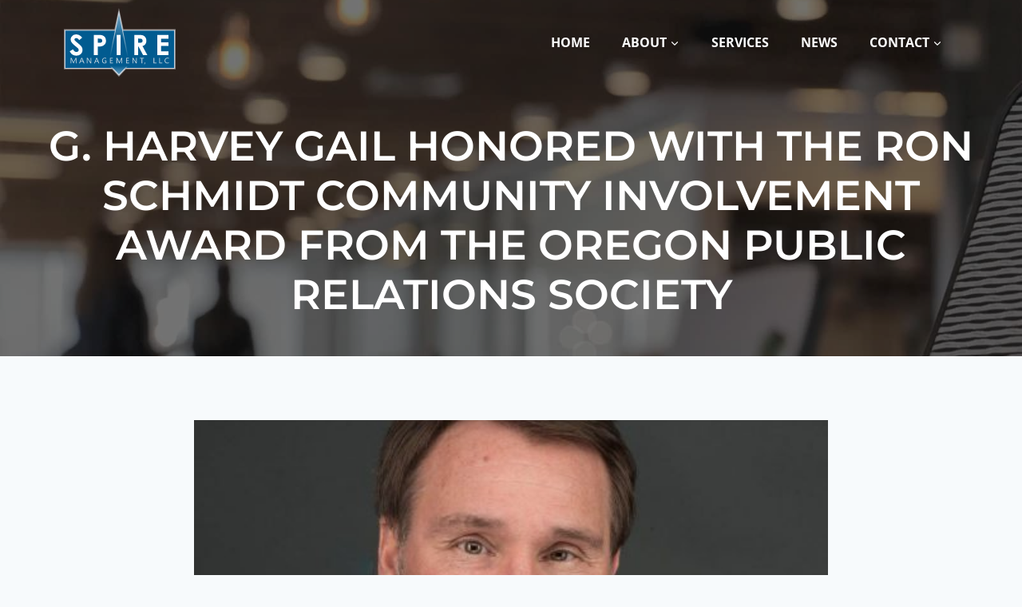

--- FILE ---
content_type: text/html; charset=UTF-8
request_url: https://spiremanagement.com/g-harvey-gail-honored-with-the-ron-schmidt-community-involvement-award-from-the-oregon-public-relations-society/
body_size: 26711
content:
<!doctype html>
<html lang="en-US" class="no-js" itemtype="https://schema.org/Blog" itemscope>
<head>
	<meta charset="UTF-8">
	<meta name="viewport" content="width=device-width, initial-scale=1, minimum-scale=1">
	<title>G. Harvey Gail Honored with the Ron Schmidt Community Involvement Award from the Oregon Public Relations Society &#8211; Spire Management</title>
<meta name='robots' content='max-image-preview:large, max-snippet:-1, max-video-preview:-1' />
<link rel="canonical" href="https://spiremanagement.com/g-harvey-gail-honored-with-the-ron-schmidt-community-involvement-award-from-the-oregon-public-relations-society/">
<meta name="description" content="Salem, OR (Oct. 26, 2022)—Salem public relations professional, G. Harvey Gail, received the Ron Schmidt Community Involvement Award. He accepted the honor at th">
<meta property="og:title" content="G. Harvey Gail Honored with the Ron Schmidt Community Involvement Award from the Oregon Public Relations Society &#8211; Spire Management">
<meta property="og:type" content="article">
<meta property="og:image" content="https://spiremanagement.com/wp-content/uploads/2022/10/VanNatta-053-e1666917124828.jpg">
<meta property="og:image:width" content="500">
<meta property="og:image:height" content="420">
<meta property="og:image:alt" content="VanNatta 053">
<meta property="og:description" content="Salem, OR (Oct. 26, 2022)—Salem public relations professional, G. Harvey Gail, received the Ron Schmidt Community Involvement Award. He accepted the honor at th">
<meta property="og:url" content="https://spiremanagement.com/g-harvey-gail-honored-with-the-ron-schmidt-community-involvement-award-from-the-oregon-public-relations-society/">
<meta property="og:locale" content="en_US">
<meta property="og:site_name" content="Spire Management">
<meta property="article:published_time" content="2022-10-27T17:25:04-07:00">
<meta property="article:modified_time" content="2024-02-04T18:24:19-08:00">
<meta property="og:updated_time" content="2024-02-04T18:24:19-08:00">
<meta property="article:section" content="Spire News">
<meta name="twitter:card" content="summary_large_image">
<meta name="twitter:image" content="https://spiremanagement.com/wp-content/uploads/2022/10/VanNatta-053-e1666917124828.jpg">
<link rel="alternate" type="application/rss+xml" title="Spire Management &raquo; Feed" href="https://spiremanagement.com/feed/" />
<link rel="alternate" type="application/rss+xml" title="Spire Management &raquo; Comments Feed" href="https://spiremanagement.com/comments/feed/" />
			<script>document.documentElement.classList.remove( 'no-js' );</script>
			<link rel="alternate" title="oEmbed (JSON)" type="application/json+oembed" href="https://spiremanagement.com/wp-json/oembed/1.0/embed?url=https%3A%2F%2Fspiremanagement.com%2Fg-harvey-gail-honored-with-the-ron-schmidt-community-involvement-award-from-the-oregon-public-relations-society%2F" />
<link rel="alternate" title="oEmbed (XML)" type="text/xml+oembed" href="https://spiremanagement.com/wp-json/oembed/1.0/embed?url=https%3A%2F%2Fspiremanagement.com%2Fg-harvey-gail-honored-with-the-ron-schmidt-community-involvement-award-from-the-oregon-public-relations-society%2F&#038;format=xml" />
<style id='wp-img-auto-sizes-contain-inline-css'>
img:is([sizes=auto i],[sizes^="auto," i]){contain-intrinsic-size:3000px 1500px}
/*# sourceURL=wp-img-auto-sizes-contain-inline-css */
</style>
<link rel='stylesheet' id='kadence-blocks-rowlayout-css' href='https://spiremanagement.com/wp-content/plugins/kadence-blocks/dist/style-blocks-rowlayout.css?ver=3.5.31' media='all' />
<link rel='stylesheet' id='kadence-blocks-column-css' href='https://spiremanagement.com/wp-content/plugins/kadence-blocks/dist/style-blocks-column.css?ver=3.5.31' media='all' />
<link rel='stylesheet' id='kadence-blocks-image-css' href='https://spiremanagement.com/wp-content/plugins/kadence-blocks/dist/style-blocks-image.css?ver=3.5.31' media='all' />
<style id='kadence-blocks-advancedheading-inline-css'>
.wp-block-kadence-advancedheading mark{background:transparent;border-style:solid;border-width:0}.wp-block-kadence-advancedheading mark.kt-highlight{color:#f76a0c;}.kb-adv-heading-icon{display: inline-flex;justify-content: center;align-items: center;} .is-layout-constrained > .kb-advanced-heading-link {display: block;}.single-content .kadence-advanced-heading-wrapper h1, .single-content .kadence-advanced-heading-wrapper h2, .single-content .kadence-advanced-heading-wrapper h3, .single-content .kadence-advanced-heading-wrapper h4, .single-content .kadence-advanced-heading-wrapper h5, .single-content .kadence-advanced-heading-wrapper h6 {margin: 1.5em 0 .5em;}.single-content .kadence-advanced-heading-wrapper+* { margin-top:0;}.kb-screen-reader-text{position:absolute;width:1px;height:1px;padding:0;margin:-1px;overflow:hidden;clip:rect(0,0,0,0);}
/*# sourceURL=kadence-blocks-advancedheading-inline-css */
</style>
<link rel='stylesheet' id='kadence-blocks-iconlist-css' href='https://spiremanagement.com/wp-content/plugins/kadence-blocks/dist/style-blocks-iconlist.css?ver=3.5.31' media='all' />
<style id='wp-block-library-inline-css'>
:root{--wp-block-synced-color:#7a00df;--wp-block-synced-color--rgb:122,0,223;--wp-bound-block-color:var(--wp-block-synced-color);--wp-editor-canvas-background:#ddd;--wp-admin-theme-color:#007cba;--wp-admin-theme-color--rgb:0,124,186;--wp-admin-theme-color-darker-10:#006ba1;--wp-admin-theme-color-darker-10--rgb:0,107,160.5;--wp-admin-theme-color-darker-20:#005a87;--wp-admin-theme-color-darker-20--rgb:0,90,135;--wp-admin-border-width-focus:2px}@media (min-resolution:192dpi){:root{--wp-admin-border-width-focus:1.5px}}.wp-element-button{cursor:pointer}:root .has-very-light-gray-background-color{background-color:#eee}:root .has-very-dark-gray-background-color{background-color:#313131}:root .has-very-light-gray-color{color:#eee}:root .has-very-dark-gray-color{color:#313131}:root .has-vivid-green-cyan-to-vivid-cyan-blue-gradient-background{background:linear-gradient(135deg,#00d084,#0693e3)}:root .has-purple-crush-gradient-background{background:linear-gradient(135deg,#34e2e4,#4721fb 50%,#ab1dfe)}:root .has-hazy-dawn-gradient-background{background:linear-gradient(135deg,#faaca8,#dad0ec)}:root .has-subdued-olive-gradient-background{background:linear-gradient(135deg,#fafae1,#67a671)}:root .has-atomic-cream-gradient-background{background:linear-gradient(135deg,#fdd79a,#004a59)}:root .has-nightshade-gradient-background{background:linear-gradient(135deg,#330968,#31cdcf)}:root .has-midnight-gradient-background{background:linear-gradient(135deg,#020381,#2874fc)}:root{--wp--preset--font-size--normal:16px;--wp--preset--font-size--huge:42px}.has-regular-font-size{font-size:1em}.has-larger-font-size{font-size:2.625em}.has-normal-font-size{font-size:var(--wp--preset--font-size--normal)}.has-huge-font-size{font-size:var(--wp--preset--font-size--huge)}.has-text-align-center{text-align:center}.has-text-align-left{text-align:left}.has-text-align-right{text-align:right}.has-fit-text{white-space:nowrap!important}#end-resizable-editor-section{display:none}.aligncenter{clear:both}.items-justified-left{justify-content:flex-start}.items-justified-center{justify-content:center}.items-justified-right{justify-content:flex-end}.items-justified-space-between{justify-content:space-between}.screen-reader-text{border:0;clip-path:inset(50%);height:1px;margin:-1px;overflow:hidden;padding:0;position:absolute;width:1px;word-wrap:normal!important}.screen-reader-text:focus{background-color:#ddd;clip-path:none;color:#444;display:block;font-size:1em;height:auto;left:5px;line-height:normal;padding:15px 23px 14px;text-decoration:none;top:5px;width:auto;z-index:100000}html :where(.has-border-color){border-style:solid}html :where([style*=border-top-color]){border-top-style:solid}html :where([style*=border-right-color]){border-right-style:solid}html :where([style*=border-bottom-color]){border-bottom-style:solid}html :where([style*=border-left-color]){border-left-style:solid}html :where([style*=border-width]){border-style:solid}html :where([style*=border-top-width]){border-top-style:solid}html :where([style*=border-right-width]){border-right-style:solid}html :where([style*=border-bottom-width]){border-bottom-style:solid}html :where([style*=border-left-width]){border-left-style:solid}html :where(img[class*=wp-image-]){height:auto;max-width:100%}:where(figure){margin:0 0 1em}html :where(.is-position-sticky){--wp-admin--admin-bar--position-offset:var(--wp-admin--admin-bar--height,0px)}@media screen and (max-width:600px){html :where(.is-position-sticky){--wp-admin--admin-bar--position-offset:0px}}

/*# sourceURL=wp-block-library-inline-css */
</style><style id='wp-block-list-inline-css'>
ol,ul{box-sizing:border-box}:root :where(.wp-block-list.has-background){padding:1.25em 2.375em}
/*# sourceURL=https://spiremanagement.com/wp-includes/blocks/list/style.min.css */
</style>
<style id='wp-block-navigation-inline-css'>
.wp-block-navigation{position:relative}.wp-block-navigation ul{margin-bottom:0;margin-left:0;margin-top:0;padding-left:0}.wp-block-navigation ul,.wp-block-navigation ul li{list-style:none;padding:0}.wp-block-navigation .wp-block-navigation-item{align-items:center;background-color:inherit;display:flex;position:relative}.wp-block-navigation .wp-block-navigation-item .wp-block-navigation__submenu-container:empty{display:none}.wp-block-navigation .wp-block-navigation-item__content{display:block;z-index:1}.wp-block-navigation .wp-block-navigation-item__content.wp-block-navigation-item__content{color:inherit}.wp-block-navigation.has-text-decoration-underline .wp-block-navigation-item__content,.wp-block-navigation.has-text-decoration-underline .wp-block-navigation-item__content:active,.wp-block-navigation.has-text-decoration-underline .wp-block-navigation-item__content:focus{text-decoration:underline}.wp-block-navigation.has-text-decoration-line-through .wp-block-navigation-item__content,.wp-block-navigation.has-text-decoration-line-through .wp-block-navigation-item__content:active,.wp-block-navigation.has-text-decoration-line-through .wp-block-navigation-item__content:focus{text-decoration:line-through}.wp-block-navigation :where(a),.wp-block-navigation :where(a:active),.wp-block-navigation :where(a:focus){text-decoration:none}.wp-block-navigation .wp-block-navigation__submenu-icon{align-self:center;background-color:inherit;border:none;color:currentColor;display:inline-block;font-size:inherit;height:.6em;line-height:0;margin-left:.25em;padding:0;width:.6em}.wp-block-navigation .wp-block-navigation__submenu-icon svg{display:inline-block;stroke:currentColor;height:inherit;margin-top:.075em;width:inherit}.wp-block-navigation{--navigation-layout-justification-setting:flex-start;--navigation-layout-direction:row;--navigation-layout-wrap:wrap;--navigation-layout-justify:flex-start;--navigation-layout-align:center}.wp-block-navigation.is-vertical{--navigation-layout-direction:column;--navigation-layout-justify:initial;--navigation-layout-align:flex-start}.wp-block-navigation.no-wrap{--navigation-layout-wrap:nowrap}.wp-block-navigation.items-justified-center{--navigation-layout-justification-setting:center;--navigation-layout-justify:center}.wp-block-navigation.items-justified-center.is-vertical{--navigation-layout-align:center}.wp-block-navigation.items-justified-right{--navigation-layout-justification-setting:flex-end;--navigation-layout-justify:flex-end}.wp-block-navigation.items-justified-right.is-vertical{--navigation-layout-align:flex-end}.wp-block-navigation.items-justified-space-between{--navigation-layout-justification-setting:space-between;--navigation-layout-justify:space-between}.wp-block-navigation .has-child .wp-block-navigation__submenu-container{align-items:normal;background-color:inherit;color:inherit;display:flex;flex-direction:column;opacity:0;position:absolute;z-index:2}@media not (prefers-reduced-motion){.wp-block-navigation .has-child .wp-block-navigation__submenu-container{transition:opacity .1s linear}}.wp-block-navigation .has-child .wp-block-navigation__submenu-container{height:0;overflow:hidden;visibility:hidden;width:0}.wp-block-navigation .has-child .wp-block-navigation__submenu-container>.wp-block-navigation-item>.wp-block-navigation-item__content{display:flex;flex-grow:1;padding:.5em 1em}.wp-block-navigation .has-child .wp-block-navigation__submenu-container>.wp-block-navigation-item>.wp-block-navigation-item__content .wp-block-navigation__submenu-icon{margin-left:auto;margin-right:0}.wp-block-navigation .has-child .wp-block-navigation__submenu-container .wp-block-navigation-item__content{margin:0}.wp-block-navigation .has-child .wp-block-navigation__submenu-container{left:-1px;top:100%}@media (min-width:782px){.wp-block-navigation .has-child .wp-block-navigation__submenu-container .wp-block-navigation__submenu-container{left:100%;top:-1px}.wp-block-navigation .has-child .wp-block-navigation__submenu-container .wp-block-navigation__submenu-container:before{background:#0000;content:"";display:block;height:100%;position:absolute;right:100%;width:.5em}.wp-block-navigation .has-child .wp-block-navigation__submenu-container .wp-block-navigation__submenu-icon{margin-right:.25em}.wp-block-navigation .has-child .wp-block-navigation__submenu-container .wp-block-navigation__submenu-icon svg{transform:rotate(-90deg)}}.wp-block-navigation .has-child .wp-block-navigation-submenu__toggle[aria-expanded=true]~.wp-block-navigation__submenu-container,.wp-block-navigation .has-child:not(.open-on-click):hover>.wp-block-navigation__submenu-container,.wp-block-navigation .has-child:not(.open-on-click):not(.open-on-hover-click):focus-within>.wp-block-navigation__submenu-container{height:auto;min-width:200px;opacity:1;overflow:visible;visibility:visible;width:auto}.wp-block-navigation.has-background .has-child .wp-block-navigation__submenu-container{left:0;top:100%}@media (min-width:782px){.wp-block-navigation.has-background .has-child .wp-block-navigation__submenu-container .wp-block-navigation__submenu-container{left:100%;top:0}}.wp-block-navigation-submenu{display:flex;position:relative}.wp-block-navigation-submenu .wp-block-navigation__submenu-icon svg{stroke:currentColor}button.wp-block-navigation-item__content{background-color:initial;border:none;color:currentColor;font-family:inherit;font-size:inherit;font-style:inherit;font-weight:inherit;letter-spacing:inherit;line-height:inherit;text-align:left;text-transform:inherit}.wp-block-navigation-submenu__toggle{cursor:pointer}.wp-block-navigation-submenu__toggle[aria-expanded=true]+.wp-block-navigation__submenu-icon>svg,.wp-block-navigation-submenu__toggle[aria-expanded=true]>svg{transform:rotate(180deg)}.wp-block-navigation-item.open-on-click .wp-block-navigation-submenu__toggle{padding-left:0;padding-right:.85em}.wp-block-navigation-item.open-on-click .wp-block-navigation-submenu__toggle+.wp-block-navigation__submenu-icon{margin-left:-.6em;pointer-events:none}.wp-block-navigation-item.open-on-click button.wp-block-navigation-item__content:not(.wp-block-navigation-submenu__toggle){padding:0}.wp-block-navigation .wp-block-page-list,.wp-block-navigation__container,.wp-block-navigation__responsive-close,.wp-block-navigation__responsive-container,.wp-block-navigation__responsive-container-content,.wp-block-navigation__responsive-dialog{gap:inherit}:where(.wp-block-navigation.has-background .wp-block-navigation-item a:not(.wp-element-button)),:where(.wp-block-navigation.has-background .wp-block-navigation-submenu a:not(.wp-element-button)){padding:.5em 1em}:where(.wp-block-navigation .wp-block-navigation__submenu-container .wp-block-navigation-item a:not(.wp-element-button)),:where(.wp-block-navigation .wp-block-navigation__submenu-container .wp-block-navigation-submenu a:not(.wp-element-button)),:where(.wp-block-navigation .wp-block-navigation__submenu-container .wp-block-navigation-submenu button.wp-block-navigation-item__content),:where(.wp-block-navigation .wp-block-navigation__submenu-container .wp-block-pages-list__item button.wp-block-navigation-item__content){padding:.5em 1em}.wp-block-navigation.items-justified-right .wp-block-navigation__container .has-child .wp-block-navigation__submenu-container,.wp-block-navigation.items-justified-right .wp-block-page-list>.has-child .wp-block-navigation__submenu-container,.wp-block-navigation.items-justified-space-between .wp-block-page-list>.has-child:last-child .wp-block-navigation__submenu-container,.wp-block-navigation.items-justified-space-between>.wp-block-navigation__container>.has-child:last-child .wp-block-navigation__submenu-container{left:auto;right:0}.wp-block-navigation.items-justified-right .wp-block-navigation__container .has-child .wp-block-navigation__submenu-container .wp-block-navigation__submenu-container,.wp-block-navigation.items-justified-right .wp-block-page-list>.has-child .wp-block-navigation__submenu-container .wp-block-navigation__submenu-container,.wp-block-navigation.items-justified-space-between .wp-block-page-list>.has-child:last-child .wp-block-navigation__submenu-container .wp-block-navigation__submenu-container,.wp-block-navigation.items-justified-space-between>.wp-block-navigation__container>.has-child:last-child .wp-block-navigation__submenu-container .wp-block-navigation__submenu-container{left:-1px;right:-1px}@media (min-width:782px){.wp-block-navigation.items-justified-right .wp-block-navigation__container .has-child .wp-block-navigation__submenu-container .wp-block-navigation__submenu-container,.wp-block-navigation.items-justified-right .wp-block-page-list>.has-child .wp-block-navigation__submenu-container .wp-block-navigation__submenu-container,.wp-block-navigation.items-justified-space-between .wp-block-page-list>.has-child:last-child .wp-block-navigation__submenu-container .wp-block-navigation__submenu-container,.wp-block-navigation.items-justified-space-between>.wp-block-navigation__container>.has-child:last-child .wp-block-navigation__submenu-container .wp-block-navigation__submenu-container{left:auto;right:100%}}.wp-block-navigation:not(.has-background) .wp-block-navigation__submenu-container{background-color:#fff;border:1px solid #00000026}.wp-block-navigation.has-background .wp-block-navigation__submenu-container{background-color:inherit}.wp-block-navigation:not(.has-text-color) .wp-block-navigation__submenu-container{color:#000}.wp-block-navigation__container{align-items:var(--navigation-layout-align,initial);display:flex;flex-direction:var(--navigation-layout-direction,initial);flex-wrap:var(--navigation-layout-wrap,wrap);justify-content:var(--navigation-layout-justify,initial);list-style:none;margin:0;padding-left:0}.wp-block-navigation__container .is-responsive{display:none}.wp-block-navigation__container:only-child,.wp-block-page-list:only-child{flex-grow:1}@keyframes overlay-menu__fade-in-animation{0%{opacity:0;transform:translateY(.5em)}to{opacity:1;transform:translateY(0)}}.wp-block-navigation__responsive-container{bottom:0;display:none;left:0;position:fixed;right:0;top:0}.wp-block-navigation__responsive-container :where(.wp-block-navigation-item a){color:inherit}.wp-block-navigation__responsive-container .wp-block-navigation__responsive-container-content{align-items:var(--navigation-layout-align,initial);display:flex;flex-direction:var(--navigation-layout-direction,initial);flex-wrap:var(--navigation-layout-wrap,wrap);justify-content:var(--navigation-layout-justify,initial)}.wp-block-navigation__responsive-container:not(.is-menu-open.is-menu-open){background-color:inherit!important;color:inherit!important}.wp-block-navigation__responsive-container.is-menu-open{background-color:inherit;display:flex;flex-direction:column}@media not (prefers-reduced-motion){.wp-block-navigation__responsive-container.is-menu-open{animation:overlay-menu__fade-in-animation .1s ease-out;animation-fill-mode:forwards}}.wp-block-navigation__responsive-container.is-menu-open{overflow:auto;padding:clamp(1rem,var(--wp--style--root--padding-top),20rem) clamp(1rem,var(--wp--style--root--padding-right),20rem) clamp(1rem,var(--wp--style--root--padding-bottom),20rem) clamp(1rem,var(--wp--style--root--padding-left),20rem);z-index:100000}.wp-block-navigation__responsive-container.is-menu-open .wp-block-navigation__responsive-container-content{align-items:var(--navigation-layout-justification-setting,inherit);display:flex;flex-direction:column;flex-wrap:nowrap;overflow:visible;padding-top:calc(2rem + 24px)}.wp-block-navigation__responsive-container.is-menu-open .wp-block-navigation__responsive-container-content,.wp-block-navigation__responsive-container.is-menu-open .wp-block-navigation__responsive-container-content .wp-block-navigation__container,.wp-block-navigation__responsive-container.is-menu-open .wp-block-navigation__responsive-container-content .wp-block-page-list{justify-content:flex-start}.wp-block-navigation__responsive-container.is-menu-open .wp-block-navigation__responsive-container-content .wp-block-navigation__submenu-icon{display:none}.wp-block-navigation__responsive-container.is-menu-open .wp-block-navigation__responsive-container-content .has-child .wp-block-navigation__submenu-container{border:none;height:auto;min-width:200px;opacity:1;overflow:initial;padding-left:2rem;padding-right:2rem;position:static;visibility:visible;width:auto}.wp-block-navigation__responsive-container.is-menu-open .wp-block-navigation__responsive-container-content .wp-block-navigation__container,.wp-block-navigation__responsive-container.is-menu-open .wp-block-navigation__responsive-container-content .wp-block-navigation__submenu-container{gap:inherit}.wp-block-navigation__responsive-container.is-menu-open .wp-block-navigation__responsive-container-content .wp-block-navigation__submenu-container{padding-top:var(--wp--style--block-gap,2em)}.wp-block-navigation__responsive-container.is-menu-open .wp-block-navigation__responsive-container-content .wp-block-navigation-item__content{padding:0}.wp-block-navigation__responsive-container.is-menu-open .wp-block-navigation__responsive-container-content .wp-block-navigation-item,.wp-block-navigation__responsive-container.is-menu-open .wp-block-navigation__responsive-container-content .wp-block-navigation__container,.wp-block-navigation__responsive-container.is-menu-open .wp-block-navigation__responsive-container-content .wp-block-page-list{align-items:var(--navigation-layout-justification-setting,initial);display:flex;flex-direction:column}.wp-block-navigation__responsive-container.is-menu-open .wp-block-navigation-item,.wp-block-navigation__responsive-container.is-menu-open .wp-block-navigation-item .wp-block-navigation__submenu-container,.wp-block-navigation__responsive-container.is-menu-open .wp-block-navigation__container,.wp-block-navigation__responsive-container.is-menu-open .wp-block-page-list{background:#0000!important;color:inherit!important}.wp-block-navigation__responsive-container.is-menu-open .wp-block-navigation__submenu-container.wp-block-navigation__submenu-container.wp-block-navigation__submenu-container.wp-block-navigation__submenu-container{left:auto;right:auto}@media (min-width:600px){.wp-block-navigation__responsive-container:not(.hidden-by-default):not(.is-menu-open){background-color:inherit;display:block;position:relative;width:100%;z-index:auto}.wp-block-navigation__responsive-container:not(.hidden-by-default):not(.is-menu-open) .wp-block-navigation__responsive-container-close{display:none}.wp-block-navigation__responsive-container.is-menu-open .wp-block-navigation__submenu-container.wp-block-navigation__submenu-container.wp-block-navigation__submenu-container.wp-block-navigation__submenu-container{left:0}}.wp-block-navigation:not(.has-background) .wp-block-navigation__responsive-container.is-menu-open{background-color:#fff}.wp-block-navigation:not(.has-text-color) .wp-block-navigation__responsive-container.is-menu-open{color:#000}.wp-block-navigation__toggle_button_label{font-size:1rem;font-weight:700}.wp-block-navigation__responsive-container-close,.wp-block-navigation__responsive-container-open{background:#0000;border:none;color:currentColor;cursor:pointer;margin:0;padding:0;text-transform:inherit;vertical-align:middle}.wp-block-navigation__responsive-container-close svg,.wp-block-navigation__responsive-container-open svg{fill:currentColor;display:block;height:24px;pointer-events:none;width:24px}.wp-block-navigation__responsive-container-open{display:flex}.wp-block-navigation__responsive-container-open.wp-block-navigation__responsive-container-open.wp-block-navigation__responsive-container-open{font-family:inherit;font-size:inherit;font-weight:inherit}@media (min-width:600px){.wp-block-navigation__responsive-container-open:not(.always-shown){display:none}}.wp-block-navigation__responsive-container-close{position:absolute;right:0;top:0;z-index:2}.wp-block-navigation__responsive-container-close.wp-block-navigation__responsive-container-close.wp-block-navigation__responsive-container-close{font-family:inherit;font-size:inherit;font-weight:inherit}.wp-block-navigation__responsive-close{width:100%}.has-modal-open .wp-block-navigation__responsive-close{margin-left:auto;margin-right:auto;max-width:var(--wp--style--global--wide-size,100%)}.wp-block-navigation__responsive-close:focus{outline:none}.is-menu-open .wp-block-navigation__responsive-close,.is-menu-open .wp-block-navigation__responsive-container-content,.is-menu-open .wp-block-navigation__responsive-dialog{box-sizing:border-box}.wp-block-navigation__responsive-dialog{position:relative}.has-modal-open .admin-bar .is-menu-open .wp-block-navigation__responsive-dialog{margin-top:46px}@media (min-width:782px){.has-modal-open .admin-bar .is-menu-open .wp-block-navigation__responsive-dialog{margin-top:32px}}html.has-modal-open{overflow:hidden}
/*# sourceURL=https://spiremanagement.com/wp-includes/blocks/navigation/style.min.css */
</style>
<style id='wp-block-navigation-link-inline-css'>
.wp-block-navigation .wp-block-navigation-item__label{overflow-wrap:break-word}.wp-block-navigation .wp-block-navigation-item__description{display:none}.link-ui-tools{outline:1px solid #f0f0f0;padding:8px}.link-ui-block-inserter{padding-top:8px}.link-ui-block-inserter__back{margin-left:8px;text-transform:uppercase}
/*# sourceURL=https://spiremanagement.com/wp-includes/blocks/navigation-link/style.min.css */
</style>
<style id='global-styles-inline-css'>
:root{--wp--preset--aspect-ratio--square: 1;--wp--preset--aspect-ratio--4-3: 4/3;--wp--preset--aspect-ratio--3-4: 3/4;--wp--preset--aspect-ratio--3-2: 3/2;--wp--preset--aspect-ratio--2-3: 2/3;--wp--preset--aspect-ratio--16-9: 16/9;--wp--preset--aspect-ratio--9-16: 9/16;--wp--preset--color--black: #000000;--wp--preset--color--cyan-bluish-gray: #abb8c3;--wp--preset--color--white: #ffffff;--wp--preset--color--pale-pink: #f78da7;--wp--preset--color--vivid-red: #cf2e2e;--wp--preset--color--luminous-vivid-orange: #ff6900;--wp--preset--color--luminous-vivid-amber: #fcb900;--wp--preset--color--light-green-cyan: #7bdcb5;--wp--preset--color--vivid-green-cyan: #00d084;--wp--preset--color--pale-cyan-blue: #8ed1fc;--wp--preset--color--vivid-cyan-blue: #0693e3;--wp--preset--color--vivid-purple: #9b51e0;--wp--preset--color--theme-palette-1: var(--global-palette1);--wp--preset--color--theme-palette-2: var(--global-palette2);--wp--preset--color--theme-palette-3: var(--global-palette3);--wp--preset--color--theme-palette-4: var(--global-palette4);--wp--preset--color--theme-palette-5: var(--global-palette5);--wp--preset--color--theme-palette-6: var(--global-palette6);--wp--preset--color--theme-palette-7: var(--global-palette7);--wp--preset--color--theme-palette-8: var(--global-palette8);--wp--preset--color--theme-palette-9: var(--global-palette9);--wp--preset--color--theme-palette-10: var(--global-palette10);--wp--preset--color--theme-palette-11: var(--global-palette11);--wp--preset--color--theme-palette-12: var(--global-palette12);--wp--preset--color--theme-palette-13: var(--global-palette13);--wp--preset--color--theme-palette-14: var(--global-palette14);--wp--preset--color--theme-palette-15: var(--global-palette15);--wp--preset--gradient--vivid-cyan-blue-to-vivid-purple: linear-gradient(135deg,rgb(6,147,227) 0%,rgb(155,81,224) 100%);--wp--preset--gradient--light-green-cyan-to-vivid-green-cyan: linear-gradient(135deg,rgb(122,220,180) 0%,rgb(0,208,130) 100%);--wp--preset--gradient--luminous-vivid-amber-to-luminous-vivid-orange: linear-gradient(135deg,rgb(252,185,0) 0%,rgb(255,105,0) 100%);--wp--preset--gradient--luminous-vivid-orange-to-vivid-red: linear-gradient(135deg,rgb(255,105,0) 0%,rgb(207,46,46) 100%);--wp--preset--gradient--very-light-gray-to-cyan-bluish-gray: linear-gradient(135deg,rgb(238,238,238) 0%,rgb(169,184,195) 100%);--wp--preset--gradient--cool-to-warm-spectrum: linear-gradient(135deg,rgb(74,234,220) 0%,rgb(151,120,209) 20%,rgb(207,42,186) 40%,rgb(238,44,130) 60%,rgb(251,105,98) 80%,rgb(254,248,76) 100%);--wp--preset--gradient--blush-light-purple: linear-gradient(135deg,rgb(255,206,236) 0%,rgb(152,150,240) 100%);--wp--preset--gradient--blush-bordeaux: linear-gradient(135deg,rgb(254,205,165) 0%,rgb(254,45,45) 50%,rgb(107,0,62) 100%);--wp--preset--gradient--luminous-dusk: linear-gradient(135deg,rgb(255,203,112) 0%,rgb(199,81,192) 50%,rgb(65,88,208) 100%);--wp--preset--gradient--pale-ocean: linear-gradient(135deg,rgb(255,245,203) 0%,rgb(182,227,212) 50%,rgb(51,167,181) 100%);--wp--preset--gradient--electric-grass: linear-gradient(135deg,rgb(202,248,128) 0%,rgb(113,206,126) 100%);--wp--preset--gradient--midnight: linear-gradient(135deg,rgb(2,3,129) 0%,rgb(40,116,252) 100%);--wp--preset--font-size--small: var(--global-font-size-small);--wp--preset--font-size--medium: var(--global-font-size-medium);--wp--preset--font-size--large: var(--global-font-size-large);--wp--preset--font-size--x-large: 42px;--wp--preset--font-size--larger: var(--global-font-size-larger);--wp--preset--font-size--xxlarge: var(--global-font-size-xxlarge);--wp--preset--spacing--20: 0.44rem;--wp--preset--spacing--30: 0.67rem;--wp--preset--spacing--40: 1rem;--wp--preset--spacing--50: 1.5rem;--wp--preset--spacing--60: 2.25rem;--wp--preset--spacing--70: 3.38rem;--wp--preset--spacing--80: 5.06rem;--wp--preset--shadow--natural: 6px 6px 9px rgba(0, 0, 0, 0.2);--wp--preset--shadow--deep: 12px 12px 50px rgba(0, 0, 0, 0.4);--wp--preset--shadow--sharp: 6px 6px 0px rgba(0, 0, 0, 0.2);--wp--preset--shadow--outlined: 6px 6px 0px -3px rgb(255, 255, 255), 6px 6px rgb(0, 0, 0);--wp--preset--shadow--crisp: 6px 6px 0px rgb(0, 0, 0);}:where(.is-layout-flex){gap: 0.5em;}:where(.is-layout-grid){gap: 0.5em;}body .is-layout-flex{display: flex;}.is-layout-flex{flex-wrap: wrap;align-items: center;}.is-layout-flex > :is(*, div){margin: 0;}body .is-layout-grid{display: grid;}.is-layout-grid > :is(*, div){margin: 0;}:where(.wp-block-columns.is-layout-flex){gap: 2em;}:where(.wp-block-columns.is-layout-grid){gap: 2em;}:where(.wp-block-post-template.is-layout-flex){gap: 1.25em;}:where(.wp-block-post-template.is-layout-grid){gap: 1.25em;}.has-black-color{color: var(--wp--preset--color--black) !important;}.has-cyan-bluish-gray-color{color: var(--wp--preset--color--cyan-bluish-gray) !important;}.has-white-color{color: var(--wp--preset--color--white) !important;}.has-pale-pink-color{color: var(--wp--preset--color--pale-pink) !important;}.has-vivid-red-color{color: var(--wp--preset--color--vivid-red) !important;}.has-luminous-vivid-orange-color{color: var(--wp--preset--color--luminous-vivid-orange) !important;}.has-luminous-vivid-amber-color{color: var(--wp--preset--color--luminous-vivid-amber) !important;}.has-light-green-cyan-color{color: var(--wp--preset--color--light-green-cyan) !important;}.has-vivid-green-cyan-color{color: var(--wp--preset--color--vivid-green-cyan) !important;}.has-pale-cyan-blue-color{color: var(--wp--preset--color--pale-cyan-blue) !important;}.has-vivid-cyan-blue-color{color: var(--wp--preset--color--vivid-cyan-blue) !important;}.has-vivid-purple-color{color: var(--wp--preset--color--vivid-purple) !important;}.has-black-background-color{background-color: var(--wp--preset--color--black) !important;}.has-cyan-bluish-gray-background-color{background-color: var(--wp--preset--color--cyan-bluish-gray) !important;}.has-white-background-color{background-color: var(--wp--preset--color--white) !important;}.has-pale-pink-background-color{background-color: var(--wp--preset--color--pale-pink) !important;}.has-vivid-red-background-color{background-color: var(--wp--preset--color--vivid-red) !important;}.has-luminous-vivid-orange-background-color{background-color: var(--wp--preset--color--luminous-vivid-orange) !important;}.has-luminous-vivid-amber-background-color{background-color: var(--wp--preset--color--luminous-vivid-amber) !important;}.has-light-green-cyan-background-color{background-color: var(--wp--preset--color--light-green-cyan) !important;}.has-vivid-green-cyan-background-color{background-color: var(--wp--preset--color--vivid-green-cyan) !important;}.has-pale-cyan-blue-background-color{background-color: var(--wp--preset--color--pale-cyan-blue) !important;}.has-vivid-cyan-blue-background-color{background-color: var(--wp--preset--color--vivid-cyan-blue) !important;}.has-vivid-purple-background-color{background-color: var(--wp--preset--color--vivid-purple) !important;}.has-black-border-color{border-color: var(--wp--preset--color--black) !important;}.has-cyan-bluish-gray-border-color{border-color: var(--wp--preset--color--cyan-bluish-gray) !important;}.has-white-border-color{border-color: var(--wp--preset--color--white) !important;}.has-pale-pink-border-color{border-color: var(--wp--preset--color--pale-pink) !important;}.has-vivid-red-border-color{border-color: var(--wp--preset--color--vivid-red) !important;}.has-luminous-vivid-orange-border-color{border-color: var(--wp--preset--color--luminous-vivid-orange) !important;}.has-luminous-vivid-amber-border-color{border-color: var(--wp--preset--color--luminous-vivid-amber) !important;}.has-light-green-cyan-border-color{border-color: var(--wp--preset--color--light-green-cyan) !important;}.has-vivid-green-cyan-border-color{border-color: var(--wp--preset--color--vivid-green-cyan) !important;}.has-pale-cyan-blue-border-color{border-color: var(--wp--preset--color--pale-cyan-blue) !important;}.has-vivid-cyan-blue-border-color{border-color: var(--wp--preset--color--vivid-cyan-blue) !important;}.has-vivid-purple-border-color{border-color: var(--wp--preset--color--vivid-purple) !important;}.has-vivid-cyan-blue-to-vivid-purple-gradient-background{background: var(--wp--preset--gradient--vivid-cyan-blue-to-vivid-purple) !important;}.has-light-green-cyan-to-vivid-green-cyan-gradient-background{background: var(--wp--preset--gradient--light-green-cyan-to-vivid-green-cyan) !important;}.has-luminous-vivid-amber-to-luminous-vivid-orange-gradient-background{background: var(--wp--preset--gradient--luminous-vivid-amber-to-luminous-vivid-orange) !important;}.has-luminous-vivid-orange-to-vivid-red-gradient-background{background: var(--wp--preset--gradient--luminous-vivid-orange-to-vivid-red) !important;}.has-very-light-gray-to-cyan-bluish-gray-gradient-background{background: var(--wp--preset--gradient--very-light-gray-to-cyan-bluish-gray) !important;}.has-cool-to-warm-spectrum-gradient-background{background: var(--wp--preset--gradient--cool-to-warm-spectrum) !important;}.has-blush-light-purple-gradient-background{background: var(--wp--preset--gradient--blush-light-purple) !important;}.has-blush-bordeaux-gradient-background{background: var(--wp--preset--gradient--blush-bordeaux) !important;}.has-luminous-dusk-gradient-background{background: var(--wp--preset--gradient--luminous-dusk) !important;}.has-pale-ocean-gradient-background{background: var(--wp--preset--gradient--pale-ocean) !important;}.has-electric-grass-gradient-background{background: var(--wp--preset--gradient--electric-grass) !important;}.has-midnight-gradient-background{background: var(--wp--preset--gradient--midnight) !important;}.has-small-font-size{font-size: var(--wp--preset--font-size--small) !important;}.has-medium-font-size{font-size: var(--wp--preset--font-size--medium) !important;}.has-large-font-size{font-size: var(--wp--preset--font-size--large) !important;}.has-x-large-font-size{font-size: var(--wp--preset--font-size--x-large) !important;}
/*# sourceURL=global-styles-inline-css */
</style>
<style id='core-block-supports-inline-css'>
.wp-container-core-navigation-is-layout-94bc23d7{flex-wrap:nowrap;justify-content:center;}
/*# sourceURL=core-block-supports-inline-css */
</style>

<style id='classic-theme-styles-inline-css'>
/*! This file is auto-generated */
.wp-block-button__link{color:#fff;background-color:#32373c;border-radius:9999px;box-shadow:none;text-decoration:none;padding:calc(.667em + 2px) calc(1.333em + 2px);font-size:1.125em}.wp-block-file__button{background:#32373c;color:#fff;text-decoration:none}
/*# sourceURL=/wp-includes/css/classic-themes.min.css */
</style>
<link rel='stylesheet' id='kadence-global-css' href='https://spiremanagement.com/wp-content/themes/kadence/assets/css/global.min.css?ver=1.4.3' media='all' />
<style id='kadence-global-inline-css'>
/* Kadence Base CSS */
:root{--global-palette1:#4f85ab;--global-palette2:#015b90;--global-palette3:#161616;--global-palette4:#252525;--global-palette5:#2e2e2e;--global-palette6:#a8a8a8;--global-palette7:#EDF2F7;--global-palette8:#F7FAFC;--global-palette9:#ffffff;--global-palette10:oklch(from var(--global-palette1) calc(l + 0.10 * (1 - l)) calc(c * 1.00) calc(h + 180) / 100%);--global-palette11:#13612e;--global-palette12:#1159af;--global-palette13:#b82105;--global-palette14:#f7630c;--global-palette15:#f5a524;--global-palette9rgb:255, 255, 255;--global-palette-highlight:var(--global-palette1);--global-palette-highlight-alt:var(--global-palette2);--global-palette-highlight-alt2:var(--global-palette9);--global-palette-btn-bg:var(--global-palette1);--global-palette-btn-bg-hover:var(--global-palette2);--global-palette-btn:var(--global-palette9);--global-palette-btn-hover:var(--global-palette9);--global-palette-btn-sec-bg:var(--global-palette7);--global-palette-btn-sec-bg-hover:var(--global-palette2);--global-palette-btn-sec:var(--global-palette3);--global-palette-btn-sec-hover:var(--global-palette9);--global-body-font-family:Roboto, sans-serif;--global-heading-font-family:Montserrat, sans-serif;--global-primary-nav-font-family:'Open Sans', sans-serif;--global-fallback-font:sans-serif;--global-display-fallback-font:sans-serif;--global-content-width:1290px;--global-content-wide-width:calc(1290px + 230px);--global-content-narrow-width:842px;--global-content-edge-padding:1.5rem;--global-content-boxed-padding:2rem;--global-calc-content-width:calc(1290px - var(--global-content-edge-padding) - var(--global-content-edge-padding) );--wp--style--global--content-size:var(--global-calc-content-width);}.wp-site-blocks{--global-vw:calc( 100vw - ( 0.5 * var(--scrollbar-offset)));}body{background:var(--global-palette8);}body, input, select, optgroup, textarea{font-style:normal;font-weight:normal;font-size:15px;line-height:1.5;font-family:var(--global-body-font-family);color:var(--global-palette4);}.content-bg, body.content-style-unboxed .site{background:var(--global-palette9);}h1,h2,h3,h4,h5,h6{font-family:var(--global-heading-font-family);}h1{font-style:normal;font-weight:600;font-size:52px;line-height:1.2;text-transform:uppercase;color:var(--global-palette3);}h2{font-style:normal;font-weight:600;font-size:34px;line-height:1.2;color:var(--global-palette3);}h3{font-style:normal;font-weight:600;font-size:32px;line-height:1.5;color:var(--global-palette3);}h4{font-style:normal;font-weight:600;font-size:24px;line-height:1.5;color:var(--global-palette4);}h5{font-style:normal;font-weight:600;font-size:20px;line-height:1.5;color:var(--global-palette4);}h6{font-style:normal;font-weight:600;font-size:18px;line-height:1.5;color:var(--global-palette5);}.entry-hero h1{font-style:normal;color:var(--global-palette9);}.entry-hero .kadence-breadcrumbs{max-width:1290px;}.site-container, .site-header-row-layout-contained, .site-footer-row-layout-contained, .entry-hero-layout-contained, .comments-area, .alignfull > .wp-block-cover__inner-container, .alignwide > .wp-block-cover__inner-container{max-width:var(--global-content-width);}.content-width-narrow .content-container.site-container, .content-width-narrow .hero-container.site-container{max-width:var(--global-content-narrow-width);}@media all and (min-width: 1520px){.wp-site-blocks .content-container  .alignwide{margin-left:-115px;margin-right:-115px;width:unset;max-width:unset;}}@media all and (min-width: 1102px){.content-width-narrow .wp-site-blocks .content-container .alignwide{margin-left:-130px;margin-right:-130px;width:unset;max-width:unset;}}.content-style-boxed .wp-site-blocks .entry-content .alignwide{margin-left:calc( -1 * var( --global-content-boxed-padding ) );margin-right:calc( -1 * var( --global-content-boxed-padding ) );}.content-area{margin-top:5rem;margin-bottom:5rem;}@media all and (max-width: 1024px){.content-area{margin-top:3rem;margin-bottom:3rem;}}@media all and (max-width: 767px){.content-area{margin-top:2rem;margin-bottom:2rem;}}@media all and (max-width: 1024px){:root{--global-content-boxed-padding:2rem;}}@media all and (max-width: 767px){:root{--global-content-boxed-padding:1.5rem;}}.entry-content-wrap{padding:2rem;}@media all and (max-width: 1024px){.entry-content-wrap{padding:2rem;}}@media all and (max-width: 767px){.entry-content-wrap{padding:1.5rem;}}.entry.single-entry{box-shadow:0px 15px 15px -10px rgba(0,0,0,0.05);}.entry.loop-entry{box-shadow:0px 15px 15px -10px rgba(0,0,0,0.05);}.loop-entry .entry-content-wrap{padding:2rem;}@media all and (max-width: 1024px){.loop-entry .entry-content-wrap{padding:2rem;}}@media all and (max-width: 767px){.loop-entry .entry-content-wrap{padding:1.5rem;}}button, .button, .wp-block-button__link, input[type="button"], input[type="reset"], input[type="submit"], .fl-button, .elementor-button-wrapper .elementor-button, .wc-block-components-checkout-place-order-button, .wc-block-cart__submit{box-shadow:0px 0px 0px -7px rgba(0,0,0,0);}button:hover, button:focus, button:active, .button:hover, .button:focus, .button:active, .wp-block-button__link:hover, .wp-block-button__link:focus, .wp-block-button__link:active, input[type="button"]:hover, input[type="button"]:focus, input[type="button"]:active, input[type="reset"]:hover, input[type="reset"]:focus, input[type="reset"]:active, input[type="submit"]:hover, input[type="submit"]:focus, input[type="submit"]:active, .elementor-button-wrapper .elementor-button:hover, .elementor-button-wrapper .elementor-button:focus, .elementor-button-wrapper .elementor-button:active, .wc-block-cart__submit:hover{box-shadow:0px 15px 25px -7px rgba(0,0,0,0.1);}.kb-button.kb-btn-global-outline.kb-btn-global-inherit{padding-top:calc(px - 2px);padding-right:calc(px - 2px);padding-bottom:calc(px - 2px);padding-left:calc(px - 2px);}@media all and (min-width: 1025px){.transparent-header .entry-hero .entry-hero-container-inner{padding-top:80px;}}@media all and (max-width: 1024px){.mobile-transparent-header .entry-hero .entry-hero-container-inner{padding-top:80px;}}@media all and (max-width: 767px){.mobile-transparent-header .entry-hero .entry-hero-container-inner{padding-top:80px;}}.post-hero-section .entry-hero-container-inner{background-color:var(--global-palette5);background-image:url('https://spiremanagement.com/wp-content/uploads/2017/11/Pexels-Videos-2625.jpg');background-repeat:no-repeat;background-position:center;background-size:cover;background-attachment:scroll;}.entry-hero.post-hero-section .entry-header{min-height:340px;}.post-hero-section .hero-section-overlay{background:rgba(22,22,22,0.6);}
/* Kadence Header CSS */
@media all and (max-width: 1024px){.mobile-transparent-header #masthead{position:absolute;left:0px;right:0px;z-index:100;}.kadence-scrollbar-fixer.mobile-transparent-header #masthead{right:var(--scrollbar-offset,0);}.mobile-transparent-header #masthead, .mobile-transparent-header .site-top-header-wrap .site-header-row-container-inner, .mobile-transparent-header .site-main-header-wrap .site-header-row-container-inner, .mobile-transparent-header .site-bottom-header-wrap .site-header-row-container-inner{background:transparent;}.site-header-row-tablet-layout-fullwidth, .site-header-row-tablet-layout-standard{padding:0px;}}@media all and (min-width: 1025px){.transparent-header #masthead{position:absolute;left:0px;right:0px;z-index:100;}.transparent-header.kadence-scrollbar-fixer #masthead{right:var(--scrollbar-offset,0);}.transparent-header #masthead, .transparent-header .site-top-header-wrap .site-header-row-container-inner, .transparent-header .site-main-header-wrap .site-header-row-container-inner, .transparent-header .site-bottom-header-wrap .site-header-row-container-inner{background:transparent;}}.site-branding a.brand img{max-width:140px;}.site-branding a.brand img.svg-logo-image{width:140px;}.site-branding{padding:0px 0px 0px 0px;}@media all and (max-width: 767px){.site-branding{padding:0px 0px 0px 0px;}}#masthead, #masthead .kadence-sticky-header.item-is-fixed:not(.item-at-start):not(.site-header-row-container):not(.site-main-header-wrap), #masthead .kadence-sticky-header.item-is-fixed:not(.item-at-start) > .site-header-row-container-inner{background-color:var(--global-palette5);background-image:url('https://spiremanagement.com/wp-content/uploads/2017/11/Pexels-Videos-2625.jpg');background-position:center;}.site-main-header-inner-wrap{min-height:80px;}.site-main-header-wrap .site-header-row-container-inner>.site-container{padding:10px 80px 10px 80px;}.header-navigation[class*="header-navigation-style-underline"] .header-menu-container.primary-menu-container>ul>li>a:after{width:calc( 100% - 40px);}.main-navigation .primary-menu-container > ul > li.menu-item > a{padding-left:calc(40px / 2);padding-right:calc(40px / 2);padding-top:px;padding-bottom:px;color:var(--global-palette9);}.main-navigation .primary-menu-container > ul > li.menu-item .dropdown-nav-special-toggle{right:calc(40px / 2);}.main-navigation .primary-menu-container > ul li.menu-item > a{font-style:normal;font-weight:700;font-size:16px;line-height:1;font-family:var(--global-primary-nav-font-family);text-transform:uppercase;}.main-navigation .primary-menu-container > ul > li.menu-item > a:hover{color:#93cde5;}
					.header-navigation[class*="header-navigation-style-underline"] .header-menu-container.primary-menu-container>ul>li.current-menu-ancestor>a:after,
					.header-navigation[class*="header-navigation-style-underline"] .header-menu-container.primary-menu-container>ul>li.current-page-parent>a:after,
					.header-navigation[class*="header-navigation-style-underline"] .header-menu-container.primary-menu-container>ul>li.current-product-ancestor>a:after
				{transform:scale(1, 1) translate(50%, 0);}
					.main-navigation .primary-menu-container > ul > li.menu-item.current-menu-item > a, 
					.main-navigation .primary-menu-container > ul > li.menu-item.current-menu-ancestor > a, 
					.main-navigation .primary-menu-container > ul > li.menu-item.current-page-parent > a,
					.main-navigation .primary-menu-container > ul > li.menu-item.current-product-ancestor > a
				{color:#93cde5;}.header-navigation .header-menu-container ul ul.sub-menu, .header-navigation .header-menu-container ul ul.submenu{background:#221e1f;box-shadow:0px 2px 13px 0px rgba(0,0,0,0.1);}.header-navigation .header-menu-container ul ul li.menu-item, .header-menu-container ul.menu > li.kadence-menu-mega-enabled > ul > li.menu-item > a{border-bottom:0px none rgba(255,255,255,0.1);border-radius:0px 0px 0px 0px;}.header-navigation .header-menu-container ul ul li.menu-item > a{width:200px;padding-top:1em;padding-bottom:1em;color:var(--global-palette8);font-style:normal;font-size:15px;line-height:1;}.header-navigation .header-menu-container ul ul li.menu-item > a:hover{color:var(--global-palette9);background:#000000;border-radius:0px 0px 0px 0px;}.header-navigation .header-menu-container ul ul li.menu-item.current-menu-item > a{color:var(--global-palette9);background:#000000;border-radius:0px 0px 0px 0px;}.mobile-toggle-open-container .menu-toggle-open, .mobile-toggle-open-container .menu-toggle-open:focus{color:var(--global-palette9);padding:1.4em 0.6em 0.4em 0.6em;font-style:normal;font-size:18px;}.mobile-toggle-open-container .menu-toggle-open.menu-toggle-style-bordered{border:1px solid currentColor;}.mobile-toggle-open-container .menu-toggle-open .menu-toggle-icon{font-size:20px;}.mobile-toggle-open-container .menu-toggle-open:hover, .mobile-toggle-open-container .menu-toggle-open:focus-visible{color:var(--global-palette-highlight);}.mobile-navigation ul li{font-style:normal;font-size:18px;}.mobile-navigation ul li a{padding-top:1em;padding-bottom:1em;}.mobile-navigation ul li > a, .mobile-navigation ul li.menu-item-has-children > .drawer-nav-drop-wrap{color:var(--global-palette8);}.mobile-navigation ul li.current-menu-item > a, .mobile-navigation ul li.current-menu-item.menu-item-has-children > .drawer-nav-drop-wrap{color:var(--global-palette-highlight);}.mobile-navigation ul li.menu-item-has-children .drawer-nav-drop-wrap, .mobile-navigation ul li:not(.menu-item-has-children) a{border-bottom:1px solid rgba(255,255,255,0.1);}.mobile-navigation:not(.drawer-navigation-parent-toggle-true) ul li.menu-item-has-children .drawer-nav-drop-wrap button{border-left:1px solid rgba(255,255,255,0.1);}#mobile-drawer .drawer-header .drawer-toggle{padding:0.6em 0.15em 0.6em 0.15em;font-size:24px;}
/* Kadence Footer CSS */
.site-middle-footer-wrap .site-footer-row-container-inner{background:#252525;font-style:normal;color:var(--global-palette9);}.site-footer .site-middle-footer-wrap a:where(:not(.button):not(.wp-block-button__link):not(.wp-element-button)){color:var(--global-palette9);}.site-middle-footer-inner-wrap{padding-top:30px;padding-bottom:30px;grid-column-gap:30px;grid-row-gap:30px;}.site-middle-footer-inner-wrap .widget{margin-bottom:10px;}.site-middle-footer-inner-wrap .widget-area .widget-title{font-style:normal;color:var(--global-palette9);}.site-middle-footer-inner-wrap .site-footer-section:not(:last-child):after{right:calc(-30px / 2);}.site-bottom-footer-wrap .site-footer-row-container-inner{background:#161616;font-style:normal;font-size:14px;color:var(--global-palette9);}.site-footer .site-bottom-footer-wrap a:where(:not(.button):not(.wp-block-button__link):not(.wp-element-button)){color:var(--global-palette9);}.site-bottom-footer-inner-wrap{padding-top:20px;padding-bottom:20px;grid-column-gap:20px;}.site-bottom-footer-inner-wrap .widget{margin-bottom:0px;}.site-bottom-footer-inner-wrap .widget-area .widget-title{font-style:normal;font-size:14px;color:var(--global-palette9);}.site-bottom-footer-inner-wrap .site-footer-section:not(:last-child):after{right:calc(-20px / 2);}#colophon .footer-html{font-style:normal;font-size:13px;margin:0px 0px 0px 0px;}
/* Kadence Pro Header CSS */
.header-navigation-dropdown-direction-left ul ul.submenu, .header-navigation-dropdown-direction-left ul ul.sub-menu{right:0px;left:auto;}.rtl .header-navigation-dropdown-direction-right ul ul.submenu, .rtl .header-navigation-dropdown-direction-right ul ul.sub-menu{left:0px;right:auto;}.header-account-button .nav-drop-title-wrap > .kadence-svg-iconset, .header-account-button > .kadence-svg-iconset{font-size:1.2em;}.site-header-item .header-account-button .nav-drop-title-wrap, .site-header-item .header-account-wrap > .header-account-button{display:flex;align-items:center;}.header-account-style-icon_label .header-account-label{padding-left:5px;}.header-account-style-label_icon .header-account-label{padding-right:5px;}.site-header-item .header-account-wrap .header-account-button{text-decoration:none;box-shadow:none;color:inherit;background:transparent;padding:0.6em 0em 0.6em 0em;}.header-mobile-account-wrap .header-account-button .nav-drop-title-wrap > .kadence-svg-iconset, .header-mobile-account-wrap .header-account-button > .kadence-svg-iconset{font-size:1.2em;}.header-mobile-account-wrap .header-account-button .nav-drop-title-wrap, .header-mobile-account-wrap > .header-account-button{display:flex;align-items:center;}.header-mobile-account-wrap.header-account-style-icon_label .header-account-label{padding-left:5px;}.header-mobile-account-wrap.header-account-style-label_icon .header-account-label{padding-right:5px;}.header-mobile-account-wrap .header-account-button{text-decoration:none;box-shadow:none;color:inherit;background:transparent;padding:0.6em 0em 0.6em 0em;}#login-drawer .drawer-inner .drawer-content{display:flex;justify-content:center;align-items:center;position:absolute;top:0px;bottom:0px;left:0px;right:0px;padding:0px;}#loginform p label{display:block;}#login-drawer #loginform{width:100%;}#login-drawer #loginform input{width:100%;}#login-drawer #loginform input[type="checkbox"]{width:auto;}#login-drawer .drawer-inner .drawer-header{position:relative;z-index:100;}#login-drawer .drawer-content_inner.widget_login_form_inner{padding:2em;width:100%;max-width:350px;border-radius:.25rem;background:var(--global-palette9);color:var(--global-palette4);}#login-drawer .lost_password a{color:var(--global-palette6);}#login-drawer .lost_password, #login-drawer .register-field{text-align:center;}#login-drawer .widget_login_form_inner p{margin-top:1.2em;margin-bottom:0em;}#login-drawer .widget_login_form_inner p:first-child{margin-top:0em;}#login-drawer .widget_login_form_inner label{margin-bottom:0.5em;}#login-drawer hr.register-divider{margin:1.2em 0;border-width:1px;}#login-drawer .register-field{font-size:90%;}@media all and (min-width: 1025px){#login-drawer hr.register-divider.hide-desktop{display:none;}#login-drawer p.register-field.hide-desktop{display:none;}}@media all and (max-width: 1024px){#login-drawer hr.register-divider.hide-mobile{display:none;}#login-drawer p.register-field.hide-mobile{display:none;}}@media all and (max-width: 767px){#login-drawer hr.register-divider.hide-mobile{display:none;}#login-drawer p.register-field.hide-mobile{display:none;}}.tertiary-navigation .tertiary-menu-container > ul > li.menu-item > a{padding-left:calc(1.2em / 2);padding-right:calc(1.2em / 2);padding-top:0.6em;padding-bottom:0.6em;color:var(--global-palette5);}.tertiary-navigation .tertiary-menu-container > ul > li.menu-item > a:hover{color:var(--global-palette-highlight);}.tertiary-navigation .tertiary-menu-container > ul > li.menu-item.current-menu-item > a{color:var(--global-palette3);}.header-navigation[class*="header-navigation-style-underline"] .header-menu-container.tertiary-menu-container>ul>li>a:after{width:calc( 100% - 1.2em);}.quaternary-navigation .quaternary-menu-container > ul > li.menu-item > a{padding-left:calc(1.2em / 2);padding-right:calc(1.2em / 2);padding-top:0.6em;padding-bottom:0.6em;color:var(--global-palette5);}.quaternary-navigation .quaternary-menu-container > ul > li.menu-item > a:hover{color:var(--global-palette-highlight);}.quaternary-navigation .quaternary-menu-container > ul > li.menu-item.current-menu-item > a{color:var(--global-palette3);}.header-navigation[class*="header-navigation-style-underline"] .header-menu-container.quaternary-menu-container>ul>li>a:after{width:calc( 100% - 1.2em);}#main-header .header-divider{border-right:1px solid var(--global-palette6);height:50%;}#main-header .header-divider2{border-right:1px solid var(--global-palette6);height:50%;}#main-header .header-divider3{border-right:1px solid var(--global-palette6);height:50%;}#mobile-header .header-mobile-divider, #mobile-drawer .header-mobile-divider{border-right:1px solid var(--global-palette6);height:50%;}#mobile-drawer .header-mobile-divider{border-top:1px solid var(--global-palette6);width:50%;}#mobile-header .header-mobile-divider2{border-right:1px solid var(--global-palette6);height:50%;}#mobile-drawer .header-mobile-divider2{border-top:1px solid var(--global-palette6);width:50%;}.header-item-search-bar form ::-webkit-input-placeholder{color:currentColor;opacity:0.5;}.header-item-search-bar form ::placeholder{color:currentColor;opacity:0.5;}.header-search-bar form{max-width:100%;width:240px;}.header-mobile-search-bar form{max-width:calc(100vw - var(--global-sm-spacing) - var(--global-sm-spacing));width:240px;}.header-widget-lstyle-normal .header-widget-area-inner a:not(.button){text-decoration:underline;}.element-contact-inner-wrap{display:flex;flex-wrap:wrap;align-items:center;margin-top:-0.6em;margin-left:calc(-0.6em / 2);margin-right:calc(-0.6em / 2);}.element-contact-inner-wrap .header-contact-item{display:inline-flex;flex-wrap:wrap;align-items:center;margin-top:0.6em;margin-left:calc(0.6em / 2);margin-right:calc(0.6em / 2);}.element-contact-inner-wrap .header-contact-item .kadence-svg-iconset{font-size:1em;}.header-contact-item img{display:inline-block;}.header-contact-item .contact-label{margin-left:0.3em;}.rtl .header-contact-item .contact-label{margin-right:0.3em;margin-left:0px;}.header-mobile-contact-wrap .element-contact-inner-wrap{display:flex;flex-wrap:wrap;align-items:center;margin-top:-0.6em;margin-left:calc(-0.6em / 2);margin-right:calc(-0.6em / 2);}.header-mobile-contact-wrap .element-contact-inner-wrap .header-contact-item{display:inline-flex;flex-wrap:wrap;align-items:center;margin-top:0.6em;margin-left:calc(0.6em / 2);margin-right:calc(0.6em / 2);}.header-mobile-contact-wrap .element-contact-inner-wrap .header-contact-item .kadence-svg-iconset{font-size:1em;}#main-header .header-button2{box-shadow:0px 0px 0px -7px rgba(0,0,0,0);}#main-header .header-button2:hover{box-shadow:0px 15px 25px -7px rgba(0,0,0,0.1);}.mobile-header-button2-wrap .mobile-header-button-inner-wrap .mobile-header-button2{border:2px none transparent;box-shadow:0px 0px 0px -7px rgba(0,0,0,0);}.mobile-header-button2-wrap .mobile-header-button-inner-wrap .mobile-header-button2:hover{box-shadow:0px 15px 25px -7px rgba(0,0,0,0.1);}#widget-drawer.popup-drawer-layout-fullwidth .drawer-content .header-widget2, #widget-drawer.popup-drawer-layout-sidepanel .drawer-inner{max-width:400px;}#widget-drawer.popup-drawer-layout-fullwidth .drawer-content .header-widget2{margin:0 auto;}.widget-toggle-open{display:flex;align-items:center;background:transparent;box-shadow:none;}.widget-toggle-open:hover, .widget-toggle-open:focus{border-color:currentColor;background:transparent;box-shadow:none;}.widget-toggle-open .widget-toggle-icon{display:flex;}.widget-toggle-open .widget-toggle-label{padding-right:5px;}.rtl .widget-toggle-open .widget-toggle-label{padding-left:5px;padding-right:0px;}.widget-toggle-open .widget-toggle-label:empty, .rtl .widget-toggle-open .widget-toggle-label:empty{padding-right:0px;padding-left:0px;}.widget-toggle-open-container .widget-toggle-open{color:var(--global-palette5);padding:0.4em 0.6em 0.4em 0.6em;font-size:14px;}.widget-toggle-open-container .widget-toggle-open.widget-toggle-style-bordered{border:1px solid currentColor;}.widget-toggle-open-container .widget-toggle-open .widget-toggle-icon{font-size:20px;}.widget-toggle-open-container .widget-toggle-open:hover, .widget-toggle-open-container .widget-toggle-open:focus{color:var(--global-palette-highlight);}#widget-drawer .header-widget-2style-normal a:not(.button){text-decoration:underline;}#widget-drawer .header-widget-2style-plain a:not(.button){text-decoration:none;}#widget-drawer .header-widget2 .widget-title{color:var(--global-palette9);}#widget-drawer .header-widget2{color:var(--global-palette8);}#widget-drawer .header-widget2 a:not(.button), #widget-drawer .header-widget2 .drawer-sub-toggle{color:var(--global-palette8);}#widget-drawer .header-widget2 a:not(.button):hover, #widget-drawer .header-widget2 .drawer-sub-toggle:hover{color:var(--global-palette9);}#mobile-secondary-site-navigation ul li{font-size:14px;}#mobile-secondary-site-navigation ul li a{padding-top:1em;padding-bottom:1em;}#mobile-secondary-site-navigation ul li > a, #mobile-secondary-site-navigation ul li.menu-item-has-children > .drawer-nav-drop-wrap{color:var(--global-palette8);}#mobile-secondary-site-navigation ul li.current-menu-item > a, #mobile-secondary-site-navigation ul li.current-menu-item.menu-item-has-children > .drawer-nav-drop-wrap{color:var(--global-palette-highlight);}#mobile-secondary-site-navigation ul li.menu-item-has-children .drawer-nav-drop-wrap, #mobile-secondary-site-navigation ul li:not(.menu-item-has-children) a{border-bottom:1px solid rgba(255,255,255,0.1);}#mobile-secondary-site-navigation:not(.drawer-navigation-parent-toggle-true) ul li.menu-item-has-children .drawer-nav-drop-wrap button{border-left:1px solid rgba(255,255,255,0.1);}
/*# sourceURL=kadence-global-inline-css */
</style>
<link rel='stylesheet' id='kadence-simplelightbox-css-css' href='https://spiremanagement.com/wp-content/themes/kadence/assets/css/simplelightbox.min.css?ver=1.4.3' media='all' />
<link rel='stylesheet' id='menu-addons-css' href='https://spiremanagement.com/wp-content/plugins/kadence-pro/dist/mega-menu/menu-addon.css?ver=1.1.16' media='all' />
<style id='kadence-blocks-global-variables-inline-css'>
:root {--global-kb-font-size-sm:clamp(0.8rem, 0.73rem + 0.217vw, 0.9rem);--global-kb-font-size-md:clamp(1.1rem, 0.995rem + 0.326vw, 1.25rem);--global-kb-font-size-lg:clamp(1.75rem, 1.576rem + 0.543vw, 2rem);--global-kb-font-size-xl:clamp(2.25rem, 1.728rem + 1.63vw, 3rem);--global-kb-font-size-xxl:clamp(2.5rem, 1.456rem + 3.26vw, 4rem);--global-kb-font-size-xxxl:clamp(2.75rem, 0.489rem + 7.065vw, 6rem);}
/*# sourceURL=kadence-blocks-global-variables-inline-css */
</style>
<style id='kadence_blocks_css-inline-css'>
.kb-row-layout-wrap.wp-block-kadence-rowlayout.kb-row-layout-id2295_eed6c6-67{margin-top:0px;margin-bottom:0px;}.kb-row-layout-id2295_eed6c6-67 > .kt-row-column-wrap{align-content:center;}:where(.kb-row-layout-id2295_eed6c6-67 > .kt-row-column-wrap) > .wp-block-kadence-column{justify-content:center;}.kb-row-layout-id2295_eed6c6-67 > .kt-row-column-wrap{padding-top:0px;padding-right:0px;padding-bottom:0px;padding-left:0px;grid-template-columns:minmax(0, 1fr);}.kb-row-layout-id2295_eed6c6-67{background-color:#252525;}@media all and (max-width: 767px){.kb-row-layout-id2295_eed6c6-67 > .kt-row-column-wrap{grid-template-columns:minmax(0, 1fr);}}.kadence-column2295_107403-2b > .kt-inside-inner-col{display:flex;}.kadence-column2295_107403-2b > .kt-inside-inner-col{padding-top:0px;padding-right:0px;padding-bottom:0px;padding-left:0px;}.kadence-column2295_107403-2b > .kt-inside-inner-col{column-gap:var(--global-kb-gap-sm, 1rem);}.kadence-column2295_107403-2b > .kt-inside-inner-col{flex-direction:column;justify-content:center;}.kadence-column2295_107403-2b > .kt-inside-inner-col > .aligncenter{width:100%;}.kt-row-column-wrap > .kadence-column2295_107403-2b{align-self:center;}.kt-inner-column-height-full:not(.kt-has-1-columns) > .wp-block-kadence-column.kadence-column2295_107403-2b{align-self:auto;}.kt-inner-column-height-full:not(.kt-has-1-columns) > .wp-block-kadence-column.kadence-column2295_107403-2b > .kt-inside-inner-col{flex-direction:column;justify-content:center;}.kadence-column2295_107403-2b, .kt-inside-inner-col > .kadence-column2295_107403-2b:not(.specificity){margin-top:0px;margin-right:0px;margin-bottom:0px;margin-left:0px;}@media all and (max-width: 1024px){.kt-row-column-wrap > .kadence-column2295_107403-2b{align-self:center;}}@media all and (max-width: 1024px){.kt-inner-column-height-full:not(.kt-has-1-columns) > .wp-block-kadence-column.kadence-column2295_107403-2b{align-self:auto;}}@media all and (max-width: 1024px){.kt-inner-column-height-full:not(.kt-has-1-columns) > .wp-block-kadence-column.kadence-column2295_107403-2b > .kt-inside-inner-col{flex-direction:column;justify-content:center;}}@media all and (max-width: 1024px){.kadence-column2295_107403-2b > .kt-inside-inner-col{flex-direction:column;justify-content:center;}}@media all and (max-width: 767px){.kt-row-column-wrap > .kadence-column2295_107403-2b{align-self:center;}.kt-inner-column-height-full:not(.kt-has-1-columns) > .wp-block-kadence-column.kadence-column2295_107403-2b{align-self:auto;}.kt-inner-column-height-full:not(.kt-has-1-columns) > .wp-block-kadence-column.kadence-column2295_107403-2b > .kt-inside-inner-col{flex-direction:column;justify-content:center;}.kadence-column2295_107403-2b > .kt-inside-inner-col{flex-direction:column;justify-content:center;}}.kb-row-layout-id2295_8c42e7-5c > .kt-row-column-wrap{align-content:center;}:where(.kb-row-layout-id2295_8c42e7-5c > .kt-row-column-wrap) > .wp-block-kadence-column{justify-content:center;}.kb-row-layout-id2295_8c42e7-5c > .kt-row-column-wrap{column-gap:var(--global-kb-gap-sm, 1rem);row-gap:var(--global-kb-gap-sm, 1rem);max-width:var( --global-content-width, 1290px );padding-left:var(--global-content-edge-padding);padding-right:var(--global-content-edge-padding);padding-top:var(--global-kb-spacing-xl, 4rem);padding-bottom:var(--global-kb-spacing-xl, 4rem);grid-template-columns:minmax(0, calc(25% - ((var(--global-kb-gap-sm, 1rem) * 2 )/3)))minmax(0, calc(30% - ((var(--global-kb-gap-sm, 1rem) * 2 )/3)))minmax(0, calc(45% - ((var(--global-kb-gap-sm, 1rem) * 2 )/3)));}@media all and (max-width: 1024px){.kb-row-layout-id2295_8c42e7-5c > .kt-row-column-wrap{grid-template-columns:minmax(0, calc(25% - ((var(--global-kb-gap-sm, 1rem) * 2 )/3)))minmax(0, calc(30% - ((var(--global-kb-gap-sm, 1rem) * 2 )/3)))minmax(0, calc(45% - ((var(--global-kb-gap-sm, 1rem) * 2 )/3)));}}@media all and (max-width: 767px){.kb-row-layout-id2295_8c42e7-5c > .kt-row-column-wrap{column-gap:var(--global-kb-gap-sm, 1rem);row-gap:var(--global-kb-gap-sm, 1rem);padding-top:var(--global-kb-spacing-sm, 1.5rem);padding-bottom:var(--global-kb-spacing-md, 2rem);grid-template-columns:minmax(0, 1fr);}.kb-row-layout-id2295_8c42e7-5c > .kt-row-column-wrap > div:not(.added-for-specificity){grid-column:initial;}}.kadence-column2295_adc133-62 > .kt-inside-inner-col{column-gap:var(--global-kb-gap-sm, 1rem);}.kadence-column2295_adc133-62 > .kt-inside-inner-col{flex-direction:column;}.kadence-column2295_adc133-62 > .kt-inside-inner-col > .aligncenter{width:100%;}@media all and (max-width: 1024px){.kadence-column2295_adc133-62 > .kt-inside-inner-col{flex-direction:column;justify-content:center;}}@media all and (max-width: 767px){.kadence-column2295_adc133-62 > .kt-inside-inner-col{flex-direction:column;justify-content:center;}}.wp-block-kadence-image.kb-image2295_6b485e-46:not(.kb-specificity-added):not(.kb-extra-specificity-added){margin-top:-30px;}.kb-image2295_6b485e-46.kb-image-is-ratio-size, .kb-image2295_6b485e-46 .kb-image-is-ratio-size{max-width:300px;width:100%;}.wp-block-kadence-column > .kt-inside-inner-col > .kb-image2295_6b485e-46.kb-image-is-ratio-size, .wp-block-kadence-column > .kt-inside-inner-col > .kb-image2295_6b485e-46 .kb-image-is-ratio-size{align-self:unset;}.kb-image2295_6b485e-46{max-width:300px;}.image-is-svg.kb-image2295_6b485e-46{-webkit-flex:0 1 100%;flex:0 1 100%;}.image-is-svg.kb-image2295_6b485e-46 img{width:100%;}.kb-image2295_6b485e-46:not(.kb-image-is-ratio-size) .kb-img, .kb-image2295_6b485e-46.kb-image-is-ratio-size{padding-top:0px;padding-right:0px;padding-bottom:0px;padding-left:0px;}.kb-image2295_6b485e-46 .kb-image-has-overlay:after{opacity:0.3;}.kadence-column2295_3ca9d2-27 > .kt-inside-inner-col{padding-top:0px;padding-right:0px;padding-bottom:0px;padding-left:var(--global-kb-spacing-xl, 4rem);}.kadence-column2295_3ca9d2-27 > .kt-inside-inner-col{column-gap:var(--global-kb-gap-sm, 1rem);}.kadence-column2295_3ca9d2-27 > .kt-inside-inner-col{flex-direction:column;}.kadence-column2295_3ca9d2-27 > .kt-inside-inner-col > .aligncenter{width:100%;}.kadence-column2295_3ca9d2-27, .kt-inside-inner-col > .kadence-column2295_3ca9d2-27:not(.specificity){margin-top:0px;margin-right:0px;margin-bottom:0px;margin-left:0px;}@media all and (max-width: 1024px){.kadence-column2295_3ca9d2-27 > .kt-inside-inner-col{flex-direction:column;justify-content:center;}}@media all and (max-width: 767px){.kadence-column2295_3ca9d2-27 > .kt-inside-inner-col{padding-left:0px;flex-direction:column;justify-content:center;}}.wp-block-kadence-advancedheading.kt-adv-heading2295_829687-44, .wp-block-kadence-advancedheading.kt-adv-heading2295_829687-44[data-kb-block="kb-adv-heading2295_829687-44"]{padding-top:0px;padding-right:0px;padding-bottom:0px;padding-left:0px;margin-top:0px;margin-right:0px;margin-bottom:var(--global-kb-spacing-sm, 1.5rem);margin-left:0px;}.wp-block-kadence-advancedheading.kt-adv-heading2295_829687-44 mark.kt-highlight, .wp-block-kadence-advancedheading.kt-adv-heading2295_829687-44[data-kb-block="kb-adv-heading2295_829687-44"] mark.kt-highlight{-webkit-box-decoration-break:clone;box-decoration-break:clone;}.wp-block-kadence-advancedheading.kt-adv-heading2295_829687-44 img.kb-inline-image, .wp-block-kadence-advancedheading.kt-adv-heading2295_829687-44[data-kb-block="kb-adv-heading2295_829687-44"] img.kb-inline-image{width:150px;display:inline-block;}.wp-block-kadence-iconlist.kt-svg-icon-list-items2295_9d72b8-cb:not(.this-stops-third-party-issues){margin-bottom:var(--global-kb-spacing-sm, 1.5rem);}.wp-block-kadence-iconlist.kt-svg-icon-list-items2295_9d72b8-cb ul.kt-svg-icon-list{grid-row-gap:5px;}.wp-block-kadence-iconlist.kt-svg-icon-list-items2295_9d72b8-cb .kb-svg-icon-wrap{font-size:22px;color:var(--global-palette9, #ffffff);}.kt-svg-icon-list-items2295_9d72b8-cb ul.kt-svg-icon-list .kt-svg-icon-list-item-wrap, .kt-svg-icon-list-items2295_9d72b8-cb ul.kt-svg-icon-list .kt-svg-icon-list-item-wrap a{color:var(--global-palette9, #ffffff);color:var(--global-palette9, #ffffff);}.kt-svg-icon-list-item-2295_fb1ea4-f9 .kt-svg-icon-list-text mark.kt-highlight{background-color:unset;color:#f76a0c;-webkit-box-decoration-break:clone;box-decoration-break:clone;}.kt-svg-icon-list-item-2295_1ee53f-e7 .kt-svg-icon-list-text mark.kt-highlight{background-color:unset;color:#f76a0c;-webkit-box-decoration-break:clone;box-decoration-break:clone;}.kt-svg-icon-list-item-2295_047940-2c .kt-svg-icon-list-text mark.kt-highlight{background-color:unset;color:#f76a0c;-webkit-box-decoration-break:clone;box-decoration-break:clone;}.kadence-column2295_2a6281-eb > .kt-inside-inner-col{display:flex;}.kadence-column2295_2a6281-eb > .kt-inside-inner-col{column-gap:var(--global-kb-gap-sm, 1rem);}.kadence-column2295_2a6281-eb > .kt-inside-inner-col{flex-direction:column;justify-content:center;}.kadence-column2295_2a6281-eb > .kt-inside-inner-col > .aligncenter{width:100%;}.kt-row-column-wrap > .kadence-column2295_2a6281-eb{align-self:center;}.kt-inner-column-height-full:not(.kt-has-1-columns) > .wp-block-kadence-column.kadence-column2295_2a6281-eb{align-self:auto;}.kt-inner-column-height-full:not(.kt-has-1-columns) > .wp-block-kadence-column.kadence-column2295_2a6281-eb > .kt-inside-inner-col{flex-direction:column;justify-content:center;}@media all and (max-width: 1024px){.kt-row-column-wrap > .kadence-column2295_2a6281-eb{align-self:center;}}@media all and (max-width: 1024px){.kt-inner-column-height-full:not(.kt-has-1-columns) > .wp-block-kadence-column.kadence-column2295_2a6281-eb{align-self:auto;}}@media all and (max-width: 1024px){.kt-inner-column-height-full:not(.kt-has-1-columns) > .wp-block-kadence-column.kadence-column2295_2a6281-eb > .kt-inside-inner-col{flex-direction:column;justify-content:center;}}@media all and (max-width: 1024px){.kadence-column2295_2a6281-eb > .kt-inside-inner-col{flex-direction:column;justify-content:center;}}@media all and (max-width: 767px){.kt-row-column-wrap > .kadence-column2295_2a6281-eb{align-self:center;}.kt-inner-column-height-full:not(.kt-has-1-columns) > .wp-block-kadence-column.kadence-column2295_2a6281-eb{align-self:auto;}.kt-inner-column-height-full:not(.kt-has-1-columns) > .wp-block-kadence-column.kadence-column2295_2a6281-eb > .kt-inside-inner-col{flex-direction:column;justify-content:center;}.kadence-column2295_2a6281-eb > .kt-inside-inner-col{flex-direction:column;justify-content:center;}}.kb-row-layout-wrap.wp-block-kadence-rowlayout.kb-row-layout-id2295_9ad2a2-f2{margin-top:0px;margin-bottom:0px;}.kb-row-layout-id2295_9ad2a2-f2 > .kt-row-column-wrap{column-gap:var(--global-kb-gap-sm, 1rem);row-gap:var(--global-kb-gap-sm, 1rem);padding-top:0px;padding-right:0px;padding-bottom:0px;padding-left:0px;}.kb-row-layout-id2295_9ad2a2-f2 > .kt-row-column-wrap > div:not(.added-for-specificity){grid-column:initial;}.kb-row-layout-id2295_9ad2a2-f2 > .kt-row-column-wrap{grid-template-columns:repeat(3, minmax(0, 1fr));}@media all and (max-width: 1024px){.kb-row-layout-id2295_9ad2a2-f2 > .kt-row-column-wrap > div:not(.added-for-specificity){grid-column:initial;}}@media all and (max-width: 1024px){.kb-row-layout-id2295_9ad2a2-f2 > .kt-row-column-wrap{grid-template-columns:repeat(3, minmax(0, 1fr));}}@media all and (max-width: 767px){.kb-row-layout-id2295_9ad2a2-f2 > .kt-row-column-wrap > div:not(.added-for-specificity){grid-column:initial;}.kb-row-layout-id2295_9ad2a2-f2 > .kt-row-column-wrap{grid-template-columns:minmax(0, 1fr);}}.kadence-column2295_09f320-00 > .kt-inside-inner-col{column-gap:var(--global-kb-gap-sm, 1rem);}.kadence-column2295_09f320-00 > .kt-inside-inner-col{flex-direction:column;}.kadence-column2295_09f320-00 > .kt-inside-inner-col > .aligncenter{width:100%;}@media all and (max-width: 1024px){.kadence-column2295_09f320-00 > .kt-inside-inner-col{flex-direction:column;justify-content:center;}}@media all and (max-width: 767px){.kadence-column2295_09f320-00 > .kt-inside-inner-col{flex-direction:column;justify-content:center;}}.kb-image2295_cbe25b-0f .kb-image-has-overlay:after{opacity:0.3;}.kadence-column2295_6cdb70-40 > .kt-inside-inner-col{column-gap:var(--global-kb-gap-sm, 1rem);}.kadence-column2295_6cdb70-40 > .kt-inside-inner-col{flex-direction:column;}.kadence-column2295_6cdb70-40 > .kt-inside-inner-col > .aligncenter{width:100%;}@media all and (max-width: 1024px){.kadence-column2295_6cdb70-40 > .kt-inside-inner-col{flex-direction:column;justify-content:center;}}@media all and (max-width: 767px){.kadence-column2295_6cdb70-40 > .kt-inside-inner-col{flex-direction:column;justify-content:center;}}.kb-image2295_7de93d-f1 .kb-image-has-overlay:after{opacity:0.3;}.kadence-column2295_29f3ff-7e > .kt-inside-inner-col{column-gap:var(--global-kb-gap-sm, 1rem);}.kadence-column2295_29f3ff-7e > .kt-inside-inner-col{flex-direction:column;}.kadence-column2295_29f3ff-7e > .kt-inside-inner-col > .aligncenter{width:100%;}@media all and (max-width: 1024px){.kadence-column2295_29f3ff-7e > .kt-inside-inner-col{flex-direction:column;justify-content:center;}}@media all and (max-width: 767px){.kadence-column2295_29f3ff-7e > .kt-inside-inner-col{flex-direction:column;justify-content:center;}}.kb-image2295_9bd58a-2b.kb-image-is-ratio-size, .kb-image2295_9bd58a-2b .kb-image-is-ratio-size{max-width:150px;width:100%;}.wp-block-kadence-column > .kt-inside-inner-col > .kb-image2295_9bd58a-2b.kb-image-is-ratio-size, .wp-block-kadence-column > .kt-inside-inner-col > .kb-image2295_9bd58a-2b .kb-image-is-ratio-size{align-self:unset;}.kb-image2295_9bd58a-2b figure{max-width:150px;}.kb-image2295_9bd58a-2b .image-is-svg, .kb-image2295_9bd58a-2b .image-is-svg img{width:100%;}.kb-image2295_9bd58a-2b .kb-image-has-overlay:after{opacity:0.3;}.kb-row-layout-id2295_c54242-ee > .kt-row-column-wrap{align-content:center;}:where(.kb-row-layout-id2295_c54242-ee > .kt-row-column-wrap) > .wp-block-kadence-column{justify-content:center;}.kb-row-layout-id2295_c54242-ee > .kt-row-column-wrap{max-width:var( --global-content-width, 1290px );padding-left:var(--global-content-edge-padding);padding-right:var(--global-content-edge-padding);padding-top:var( --global-kb-row-default-top, var(--global-kb-spacing-sm, 1.5rem) );padding-bottom:var( --global-kb-row-default-bottom, var(--global-kb-spacing-sm, 1.5rem) );grid-template-columns:minmax(0, calc(20% - ((var(--kb-default-row-gutter, var(--global-row-gutter-md, 2rem)) * 2 )/3)))minmax(0, calc(50% - ((var(--kb-default-row-gutter, var(--global-row-gutter-md, 2rem)) * 2 )/3)))minmax(0, calc(30% - ((var(--kb-default-row-gutter, var(--global-row-gutter-md, 2rem)) * 2 )/3)));}.kb-row-layout-id2295_c54242-ee{background-color:#161616;}@media all and (max-width: 767px){.kb-row-layout-id2295_c54242-ee > .kt-row-column-wrap > div:not(.added-for-specificity){grid-column:initial;}.kb-row-layout-id2295_c54242-ee > .kt-row-column-wrap{grid-template-columns:minmax(0, 1fr);}}.kadence-column2295_a705c1-04 > .kt-inside-inner-col{display:flex;}.kadence-column2295_a705c1-04 > .kt-inside-inner-col{column-gap:20px;}.kadence-column2295_a705c1-04 > .kt-inside-inner-col{flex-direction:row;flex-wrap:wrap;align-items:center;justify-content:flex-start;}.kadence-column2295_a705c1-04 > .kt-inside-inner-col > *, .kadence-column2295_a705c1-04 > .kt-inside-inner-col > figure.wp-block-image, .kadence-column2295_a705c1-04 > .kt-inside-inner-col > figure.wp-block-kadence-image{margin-top:0px;margin-bottom:0px;}.kadence-column2295_a705c1-04 > .kt-inside-inner-col > .kb-image-is-ratio-size{flex-grow:1;}.kadence-column2295_a705c1-04{text-align:left;}@media all and (max-width: 1024px){.kadence-column2295_a705c1-04 > .kt-inside-inner-col{flex-direction:row;flex-wrap:wrap;align-items:center;justify-content:flex-start;}}@media all and (min-width: 768px) and (max-width: 1024px){.kadence-column2295_a705c1-04 > .kt-inside-inner-col > *, .kadence-column2295_a705c1-04 > .kt-inside-inner-col > figure.wp-block-image, .kadence-column2295_a705c1-04 > .kt-inside-inner-col > figure.wp-block-kadence-image{margin-top:0px;margin-bottom:0px;}.kadence-column2295_a705c1-04 > .kt-inside-inner-col > .kb-image-is-ratio-size{flex-grow:1;}}@media all and (max-width: 767px){.kadence-column2295_a705c1-04{text-align:center;}.kadence-column2295_a705c1-04 > .kt-inside-inner-col{flex-direction:row;flex-wrap:wrap;justify-content:flex-start;justify-content:flex-start;}.kadence-column2295_a705c1-04 > .kt-inside-inner-col > *, .kadence-column2295_a705c1-04 > .kt-inside-inner-col > figure.wp-block-image, .kadence-column2295_a705c1-04 > .kt-inside-inner-col > figure.wp-block-kadence-image{margin-top:0px;margin-bottom:0px;}.kadence-column2295_a705c1-04 > .kt-inside-inner-col > .kb-image-is-ratio-size{flex-grow:1;}}.wp-block-kadence-advancedheading.kt-adv-heading2295_65a7d3-c3[data-kb-block="kb-adv-heading2295_65a7d3-c3"]{display:flex;gap:0.25em;align-items:center;}.wp-block-kadence-advancedheading.kt-adv-heading2295_65a7d3-c3[data-kb-block="kb-adv-heading2295_65a7d3-c3"] .kb-adv-heading-icon svg{width:1em;height:1em;}.wp-block-kadence-advancedheading.kt-adv-heading2295_65a7d3-c3[data-kb-block="kb-adv-heading2295_65a7d3-c3"] .kb-adv-heading-icon{color:var(--global-palette9, #ffffff);}.wp-block-kadence-advancedheading.kt-adv-heading2295_65a7d3-c3[data-kb-block="kb-adv-heading2295_65a7d3-c3"]:hover .kb-adv-heading-icon{color:var(--global-palette1, #3182CE);}.wp-block-kadence-advancedheading.kt-adv-heading2295_65a7d3-c3 mark.kt-highlight, .wp-block-kadence-advancedheading.kt-adv-heading2295_65a7d3-c3[data-kb-block="kb-adv-heading2295_65a7d3-c3"] mark.kt-highlight{-webkit-box-decoration-break:clone;box-decoration-break:clone;}.wp-block-kadence-advancedheading.kt-adv-heading2295_65a7d3-c3 img.kb-inline-image, .wp-block-kadence-advancedheading.kt-adv-heading2295_65a7d3-c3[data-kb-block="kb-adv-heading2295_65a7d3-c3"] img.kb-inline-image{width:150px;display:inline-block;}.wp-block-kadence-advancedheading.kt-adv-heading2295_65a7d3-c3[data-kb-block="kb-adv-heading2295_65a7d3-c3"] a, .kt-adv-heading-link2295_65a7d3-c3, .kt-adv-heading-link2295_65a7d3-c3 .kt-adv-heading2295_65a7d3-c3[data-kb-block="kb-adv-heading2295_65a7d3-c3"]{color:var(--global-palette9, #ffffff);}.wp-block-kadence-advancedheading.kt-adv-heading2295_65a7d3-c3[data-kb-block="kb-adv-heading2295_65a7d3-c3"] a:hover, .kt-adv-heading-link2295_65a7d3-c3:hover, .kt-adv-heading-link2295_65a7d3-c3:hover .kt-adv-heading2295_65a7d3-c3[data-kb-block="kb-adv-heading2295_65a7d3-c3"]{color:var(--global-palette1, #3182CE);}.wp-block-kadence-advancedheading.kt-adv-heading2295_65a7d3-c3[data-kb-block="kb-adv-heading2295_65a7d3-c3"] a, a.kb-advanced-heading-link.kt-adv-heading-link2295_65a7d3-c3{text-decoration:none;}.wp-block-kadence-advancedheading.kt-adv-heading2295_65a7d3-c3[data-kb-block="kb-adv-heading2295_65a7d3-c3"] a:hover, a.kb-advanced-heading-link.kt-adv-heading-link2295_65a7d3-c3:hover{text-decoration:underline;}.wp-block-kadence-advancedheading.kt-adv-heading2295_d4a0c0-85[data-kb-block="kb-adv-heading2295_d4a0c0-85"]{display:flex;gap:0.25em;align-items:center;}.wp-block-kadence-advancedheading.kt-adv-heading2295_d4a0c0-85[data-kb-block="kb-adv-heading2295_d4a0c0-85"] .kb-adv-heading-icon svg{width:1em;height:1em;}.wp-block-kadence-advancedheading.kt-adv-heading2295_d4a0c0-85[data-kb-block="kb-adv-heading2295_d4a0c0-85"] .kb-adv-heading-icon{color:var(--global-palette9, #ffffff);}.wp-block-kadence-advancedheading.kt-adv-heading2295_d4a0c0-85[data-kb-block="kb-adv-heading2295_d4a0c0-85"]:hover .kb-adv-heading-icon{color:var(--global-palette1, #3182CE);}.wp-block-kadence-advancedheading.kt-adv-heading2295_d4a0c0-85 mark.kt-highlight, .wp-block-kadence-advancedheading.kt-adv-heading2295_d4a0c0-85[data-kb-block="kb-adv-heading2295_d4a0c0-85"] mark.kt-highlight{-webkit-box-decoration-break:clone;box-decoration-break:clone;}.wp-block-kadence-advancedheading.kt-adv-heading2295_d4a0c0-85 img.kb-inline-image, .wp-block-kadence-advancedheading.kt-adv-heading2295_d4a0c0-85[data-kb-block="kb-adv-heading2295_d4a0c0-85"] img.kb-inline-image{width:150px;display:inline-block;}.wp-block-kadence-advancedheading.kt-adv-heading2295_d4a0c0-85[data-kb-block="kb-adv-heading2295_d4a0c0-85"] a, .kt-adv-heading-link2295_d4a0c0-85, .kt-adv-heading-link2295_d4a0c0-85 .kt-adv-heading2295_d4a0c0-85[data-kb-block="kb-adv-heading2295_d4a0c0-85"]{color:var(--global-palette9, #ffffff);}.wp-block-kadence-advancedheading.kt-adv-heading2295_d4a0c0-85[data-kb-block="kb-adv-heading2295_d4a0c0-85"] a:hover, .kt-adv-heading-link2295_d4a0c0-85:hover, .kt-adv-heading-link2295_d4a0c0-85:hover .kt-adv-heading2295_d4a0c0-85[data-kb-block="kb-adv-heading2295_d4a0c0-85"]{color:var(--global-palette1, #3182CE);}.wp-block-kadence-advancedheading.kt-adv-heading2295_d4a0c0-85[data-kb-block="kb-adv-heading2295_d4a0c0-85"] a, a.kb-advanced-heading-link.kt-adv-heading-link2295_d4a0c0-85{text-decoration:none;}.wp-block-kadence-advancedheading.kt-adv-heading2295_d4a0c0-85[data-kb-block="kb-adv-heading2295_d4a0c0-85"] a:hover, a.kb-advanced-heading-link.kt-adv-heading-link2295_d4a0c0-85:hover{text-decoration:underline;}.kadence-column2295_a5291e-31 > .kt-inside-inner-col{column-gap:var(--global-kb-gap-sm, 1rem);}.kadence-column2295_a5291e-31 > .kt-inside-inner-col{flex-direction:column;}.kadence-column2295_a5291e-31 > .kt-inside-inner-col > .aligncenter{width:100%;}@media all and (max-width: 1024px){.kadence-column2295_a5291e-31 > .kt-inside-inner-col{flex-direction:column;justify-content:center;}}@media all and (max-width: 767px){.kadence-column2295_a5291e-31 > .kt-inside-inner-col{flex-direction:column;justify-content:center;}}.wp-block-kadence-advancedheading.kt-adv-heading2295_feaa13-67, .wp-block-kadence-advancedheading.kt-adv-heading2295_feaa13-67[data-kb-block="kb-adv-heading2295_feaa13-67"]{text-align:center;font-size:var(--global-kb-font-size-sm, 0.9rem);font-weight:400;}.wp-block-kadence-advancedheading.kt-adv-heading2295_feaa13-67 mark.kt-highlight, .wp-block-kadence-advancedheading.kt-adv-heading2295_feaa13-67[data-kb-block="kb-adv-heading2295_feaa13-67"] mark.kt-highlight{-webkit-box-decoration-break:clone;box-decoration-break:clone;}.wp-block-kadence-advancedheading.kt-adv-heading2295_feaa13-67 img.kb-inline-image, .wp-block-kadence-advancedheading.kt-adv-heading2295_feaa13-67[data-kb-block="kb-adv-heading2295_feaa13-67"] img.kb-inline-image{width:150px;display:inline-block;}.kadence-column2295_97d04a-36 > .kt-inside-inner-col{display:flex;}.kadence-column2295_97d04a-36 > .kt-inside-inner-col{column-gap:var(--global-kb-gap-sm, 1rem);}.kadence-column2295_97d04a-36 > .kt-inside-inner-col{flex-direction:row;flex-wrap:wrap;align-items:center;justify-content:flex-end;}.kadence-column2295_97d04a-36 > .kt-inside-inner-col > *, .kadence-column2295_97d04a-36 > .kt-inside-inner-col > figure.wp-block-image, .kadence-column2295_97d04a-36 > .kt-inside-inner-col > figure.wp-block-kadence-image{margin-top:0px;margin-bottom:0px;}.kadence-column2295_97d04a-36 > .kt-inside-inner-col > .kb-image-is-ratio-size{flex-grow:1;}.kt-row-column-wrap > .kadence-column2295_97d04a-36{align-self:center;}.kt-inner-column-height-full:not(.kt-has-1-columns) > .wp-block-kadence-column.kadence-column2295_97d04a-36{align-self:auto;}.kt-inner-column-height-full:not(.kt-has-1-columns) > .wp-block-kadence-column.kadence-column2295_97d04a-36 > .kt-inside-inner-col{align-items:center;}.kadence-column2295_97d04a-36{text-align:right;}@media all and (max-width: 1024px){.kt-row-column-wrap > .kadence-column2295_97d04a-36{align-self:center;}}@media all and (max-width: 1024px){.kt-inner-column-height-full:not(.kt-has-1-columns) > .wp-block-kadence-column.kadence-column2295_97d04a-36{align-self:auto;}}@media all and (max-width: 1024px){.kt-inner-column-height-full:not(.kt-has-1-columns) > .wp-block-kadence-column.kadence-column2295_97d04a-36 > .kt-inside-inner-col{align-items:center;}}@media all and (max-width: 1024px){.kadence-column2295_97d04a-36 > .kt-inside-inner-col{flex-direction:row;flex-wrap:wrap;align-items:center;justify-content:flex-end;}}@media all and (min-width: 768px) and (max-width: 1024px){.kadence-column2295_97d04a-36 > .kt-inside-inner-col > *, .kadence-column2295_97d04a-36 > .kt-inside-inner-col > figure.wp-block-image, .kadence-column2295_97d04a-36 > .kt-inside-inner-col > figure.wp-block-kadence-image{margin-top:0px;margin-bottom:0px;}.kadence-column2295_97d04a-36 > .kt-inside-inner-col > .kb-image-is-ratio-size{flex-grow:1;}}@media all and (max-width: 767px){.kt-row-column-wrap > .kadence-column2295_97d04a-36{align-self:center;}.kt-inner-column-height-full:not(.kt-has-1-columns) > .wp-block-kadence-column.kadence-column2295_97d04a-36{align-self:auto;}.kt-inner-column-height-full:not(.kt-has-1-columns) > .wp-block-kadence-column.kadence-column2295_97d04a-36 > .kt-inside-inner-col{align-items:center;}.kadence-column2295_97d04a-36 > .kt-inside-inner-col{flex-direction:row;flex-wrap:wrap;justify-content:flex-start;justify-content:flex-end;}.kadence-column2295_97d04a-36 > .kt-inside-inner-col > *, .kadence-column2295_97d04a-36 > .kt-inside-inner-col > figure.wp-block-image, .kadence-column2295_97d04a-36 > .kt-inside-inner-col > figure.wp-block-kadence-image{margin-top:0px;margin-bottom:0px;}.kadence-column2295_97d04a-36 > .kt-inside-inner-col > .kb-image-is-ratio-size{flex-grow:1;}}
/*# sourceURL=kadence_blocks_css-inline-css */
</style>
<link rel='stylesheet' id='wp-block-preformatted-css' href='https://spiremanagement.com/wp-includes/blocks/preformatted/style.min.css?ver=6.9' media='all' />
<link rel="https://api.w.org/" href="https://spiremanagement.com/wp-json/" /><link rel="alternate" title="JSON" type="application/json" href="https://spiremanagement.com/wp-json/wp/v2/posts/1872" /><link rel="EditURI" type="application/rsd+xml" title="RSD" href="https://spiremanagement.com/xmlrpc.php?rsd" />

<link rel='shortlink' href='https://spiremanagement.com/?p=1872' />
<link rel="preload" id="kadence-header-preload" href="https://spiremanagement.com/wp-content/themes/kadence/assets/css/header.min.css?ver=1.4.3" as="style">
<link rel="preload" id="kadence-content-preload" href="https://spiremanagement.com/wp-content/themes/kadence/assets/css/content.min.css?ver=1.4.3" as="style">
<link rel="preload" id="kadence-related-posts-preload" href="https://spiremanagement.com/wp-content/themes/kadence/assets/css/related-posts.min.css?ver=1.4.3" as="style">
<link rel="preload" id="kad-splide-preload" href="https://spiremanagement.com/wp-content/themes/kadence/assets/css/kadence-splide.min.css?ver=1.4.3" as="style">
<link rel="preload" id="kadence-footer-preload" href="https://spiremanagement.com/wp-content/themes/kadence/assets/css/footer.min.css?ver=1.4.3" as="style">
<link rel="preload" href="https://spiremanagement.com/wp-content/fonts/montserrat/JTUHjIg1_i6t8kCHKm4532VJOt5-QNFgpCu173w5aXo.woff2" as="font" type="font/woff2" crossorigin><link rel="preload" href="https://spiremanagement.com/wp-content/fonts/open-sans/memSYaGs126MiZpBA-UvWbX2vVnXBbObj2OVZyOOSr4dVJWUgsg-1x4gaVI.woff2" as="font" type="font/woff2" crossorigin><link rel="preload" href="https://spiremanagement.com/wp-content/fonts/roboto/KFOkCnqEu92Fr1Mu51xIIzI.woff2" as="font" type="font/woff2" crossorigin><link rel="preload" href="https://spiremanagement.com/wp-content/fonts/roboto/KFOjCnqEu92Fr1Mu51TzBic6CsQ.woff2" as="font" type="font/woff2" crossorigin><link rel="preload" href="https://spiremanagement.com/wp-content/fonts/roboto/KFOmCnqEu92Fr1Mu4mxK.woff2" as="font" type="font/woff2" crossorigin><link rel="preload" href="https://spiremanagement.com/wp-content/fonts/roboto/KFOlCnqEu92Fr1MmWUlfBBc4.woff2" as="font" type="font/woff2" crossorigin><link rel='stylesheet' id='kadence-fonts-gfonts-css' href='https://spiremanagement.com/wp-content/fonts/acb670fd659b50f22bf4fb0c01ef6458.css?ver=1.4.3' media='all' />
<link rel="icon" href="https://spiremanagement.com/wp-content/uploads/2018/07/cropped-spire-management_icon_512-32x32.png" sizes="32x32" />
<link rel="icon" href="https://spiremanagement.com/wp-content/uploads/2018/07/cropped-spire-management_icon_512-192x192.png" sizes="192x192" />
<link rel="apple-touch-icon" href="https://spiremanagement.com/wp-content/uploads/2018/07/cropped-spire-management_icon_512-180x180.png" />
<meta name="msapplication-TileImage" content="https://spiremanagement.com/wp-content/uploads/2018/07/cropped-spire-management_icon_512-270x270.png" />
		<style id="wp-custom-css">
			#colophon .footer-links .kt-svg-icon-list,
#colophon .social-links .kt-svg-icon-list {
	display: flex;
	flex-direction: row;
	justify-content: center;
	gap: 16px;
}
#colophon .social-links .kt-svg-icon-list{
	justify-content: flex-start;
}
#colophon .footer-links .kt-svg-icon-list-single {
	display: none!important;
}		</style>
		</head>

<body class="wp-singular post-template-default single single-post postid-1872 single-format-standard wp-custom-logo wp-embed-responsive wp-theme-kadence footer-on-bottom hide-focus-outline link-style-standard content-title-style-above content-width-narrow content-style-boxed content-vertical-padding-top transparent-header mobile-transparent-header">
<div id="wrapper" class="site wp-site-blocks">
			<a class="skip-link screen-reader-text scroll-ignore" href="#main">Skip to content</a>
		<link rel='stylesheet' id='kadence-header-css' href='https://spiremanagement.com/wp-content/themes/kadence/assets/css/header.min.css?ver=1.4.3' media='all' />
<header id="masthead" class="site-header" role="banner" itemtype="https://schema.org/WPHeader" itemscope>
	<div id="main-header" class="site-header-wrap">
		<div class="site-header-inner-wrap">
			<div class="site-header-upper-wrap">
				<div class="site-header-upper-inner-wrap">
					<div class="site-main-header-wrap site-header-row-container site-header-focus-item site-header-row-layout-fullwidth" data-section="kadence_customizer_header_main">
	<div class="site-header-row-container-inner">
				<div class="site-container">
			<div class="site-main-header-inner-wrap site-header-row site-header-row-has-sides site-header-row-no-center">
									<div class="site-header-main-section-left site-header-section site-header-section-left">
						<div class="site-header-item site-header-focus-item" data-section="title_tagline">
	<div class="site-branding branding-layout-standard site-brand-logo-only"><a class="brand has-logo-image" href="https://spiremanagement.com/" rel="home"><img width="1181" height="725" src="https://spiremanagement.com/wp-content/uploads/2018/07/spire-management.svg" class="custom-logo svg-logo-image" alt="Spire Management" decoding="async" fetchpriority="high" /></a></div></div><!-- data-section="title_tagline" -->
					</div>
																	<div class="site-header-main-section-right site-header-section site-header-section-right">
						<div class="site-header-item site-header-focus-item site-header-item-main-navigation header-navigation-layout-stretch-false header-navigation-layout-fill-stretch-false" data-section="kadence_customizer_primary_navigation">
		<nav id="site-navigation" class="main-navigation header-navigation hover-to-open nav--toggle-sub header-navigation-style-standard header-navigation-dropdown-animation-fade" role="navigation" aria-label="Primary">
			<div class="primary-menu-container header-menu-container">
	<ul id="primary-menu" class="menu"><li id="menu-item-12" class="menu-item menu-item-type-custom menu-item-object-custom menu-item-home menu-item-12"><a href="https://spiremanagement.com/">Home</a></li>
<li id="menu-item-1183" class="menu-item menu-item-type-post_type menu-item-object-page menu-item-has-children menu-item-1183"><a href="https://spiremanagement.com/about/"><span class="nav-drop-title-wrap">About<span class="dropdown-nav-toggle"><span class="kadence-svg-iconset svg-baseline"><svg aria-hidden="true" class="kadence-svg-icon kadence-arrow-down-svg" fill="currentColor" version="1.1" xmlns="http://www.w3.org/2000/svg" width="24" height="24" viewBox="0 0 24 24"><title>Expand</title><path d="M5.293 9.707l6 6c0.391 0.391 1.024 0.391 1.414 0l6-6c0.391-0.391 0.391-1.024 0-1.414s-1.024-0.391-1.414 0l-5.293 5.293-5.293-5.293c-0.391-0.391-1.024-0.391-1.414 0s-0.391 1.024 0 1.414z"></path>
				</svg></span></span></span></a>
<ul class="sub-menu">
	<li id="menu-item-1262" class="menu-item menu-item-type-post_type menu-item-object-page menu-item-1262"><a href="https://spiremanagement.com/about/">About Us</a></li>
	<li id="menu-item-1295" class="menu-item menu-item-type-post_type menu-item-object-page menu-item-1295"><a href="https://spiremanagement.com/about/administrative-support/">Administrative Support</a></li>
	<li id="menu-item-1292" class="menu-item menu-item-type-post_type menu-item-object-page menu-item-1292"><a href="https://spiremanagement.com/about/sustainability/">Sustainability</a></li>
</ul>
</li>
<li id="menu-item-1184" class="menu-item menu-item-type-post_type menu-item-object-page menu-item-1184"><a href="https://spiremanagement.com/services/">Services</a></li>
<li id="menu-item-1185" class="menu-item menu-item-type-post_type menu-item-object-page current_page_parent menu-item-1185"><a href="https://spiremanagement.com/news/">News</a></li>
<li id="menu-item-1186" class="menu-item menu-item-type-post_type menu-item-object-page menu-item-has-children menu-item-1186"><a href="https://spiremanagement.com/contact/"><span class="nav-drop-title-wrap">Contact<span class="dropdown-nav-toggle"><span class="kadence-svg-iconset svg-baseline"><svg aria-hidden="true" class="kadence-svg-icon kadence-arrow-down-svg" fill="currentColor" version="1.1" xmlns="http://www.w3.org/2000/svg" width="24" height="24" viewBox="0 0 24 24"><title>Expand</title><path d="M5.293 9.707l6 6c0.391 0.391 1.024 0.391 1.414 0l6-6c0.391-0.391 0.391-1.024 0-1.414s-1.024-0.391-1.414 0l-5.293 5.293-5.293-5.293c-0.391-0.391-1.024-0.391-1.414 0s-0.391 1.024 0 1.414z"></path>
				</svg></span></span></span></a>
<ul class="sub-menu">
	<li id="menu-item-1337" class="menu-item menu-item-type-post_type menu-item-object-page menu-item-1337"><a href="https://spiremanagement.com/contact/">Contact Us</a></li>
	<li id="menu-item-1339" class="menu-item menu-item-type-post_type menu-item-object-page menu-item-1339"><a href="https://spiremanagement.com/contact/be-our-client/">Be Our Client</a></li>
</ul>
</li>
</ul>		</div>
	</nav><!-- #site-navigation -->
	</div><!-- data-section="primary_navigation" -->
					</div>
							</div>
		</div>
	</div>
</div>
				</div>
			</div>
					</div>
	</div>
	
<div id="mobile-header" class="site-mobile-header-wrap">
	<div class="site-header-inner-wrap">
		<div class="site-header-upper-wrap">
			<div class="site-header-upper-inner-wrap">
			<div class="site-main-header-wrap site-header-focus-item site-header-row-layout-fullwidth site-header-row-tablet-layout-default site-header-row-mobile-layout-default ">
	<div class="site-header-row-container-inner">
		<div class="site-container">
			<div class="site-main-header-inner-wrap site-header-row site-header-row-has-sides site-header-row-no-center">
									<div class="site-header-main-section-left site-header-section site-header-section-left">
						<div class="site-header-item site-header-focus-item" data-section="title_tagline">
	<div class="site-branding mobile-site-branding branding-layout-standard branding-tablet-layout-inherit site-brand-logo-only branding-mobile-layout-standard site-brand-logo-only"><a class="brand has-logo-image" href="https://spiremanagement.com/" rel="home"><img width="1181" height="725" src="https://spiremanagement.com/wp-content/uploads/2018/07/spire-management.svg" class="custom-logo svg-logo-image" alt="Spire Management" decoding="async" /></a></div></div><!-- data-section="title_tagline" -->
					</div>
																	<div class="site-header-main-section-right site-header-section site-header-section-right">
						<div class="site-header-item site-header-focus-item site-header-item-navgation-popup-toggle" data-section="kadence_customizer_mobile_trigger">
		<div class="mobile-toggle-open-container">
						<button id="mobile-toggle" class="menu-toggle-open drawer-toggle menu-toggle-style-default" aria-label="Open menu" data-toggle-target="#mobile-drawer" data-toggle-body-class="showing-popup-drawer-from-right" aria-expanded="false" data-set-focus=".menu-toggle-close"
					>
							<span class="menu-toggle-label">MENU</span>
							<span class="menu-toggle-icon"><span class="kadence-svg-iconset"><svg aria-hidden="true" class="kadence-svg-icon kadence-menu-svg" fill="currentColor" version="1.1" xmlns="http://www.w3.org/2000/svg" width="24" height="24" viewBox="0 0 24 24"><title>Toggle Menu</title><path d="M3 13h18c0.552 0 1-0.448 1-1s-0.448-1-1-1h-18c-0.552 0-1 0.448-1 1s0.448 1 1 1zM3 7h18c0.552 0 1-0.448 1-1s-0.448-1-1-1h-18c-0.552 0-1 0.448-1 1s0.448 1 1 1zM3 19h18c0.552 0 1-0.448 1-1s-0.448-1-1-1h-18c-0.552 0-1 0.448-1 1s0.448 1 1 1z"></path>
				</svg></span></span>
		</button>
	</div>
	</div><!-- data-section="mobile_trigger" -->
					</div>
							</div>
		</div>
	</div>
</div>
			</div>
		</div>
			</div>
</div>
</header><!-- #masthead -->

	<main id="inner-wrap" class="wrap kt-clear" role="main">
		<link rel='stylesheet' id='kadence-content-css' href='https://spiremanagement.com/wp-content/themes/kadence/assets/css/content.min.css?ver=1.4.3' media='all' />
<section class="entry-hero post-hero-section entry-hero-layout-fullwidth">
	<div class="entry-hero-container-inner">
		<div class="hero-section-overlay"></div>
		<div class="hero-container site-container">
			<header class="entry-header post-title title-align-center title-tablet-align-inherit title-mobile-align-inherit">
				<h1 class="entry-title">G. Harvey Gail Honored with the Ron Schmidt Community Involvement Award from the Oregon Public Relations Society</h1>			</header><!-- .entry-header -->
		</div>
	</div>
</section><!-- .entry-hero -->
<div id="primary" class="content-area">
	<div class="content-container site-container">
		<div id="main" class="site-main">
						<div class="content-wrap">
					<div class="post-thumbnail article-post-thumbnail kadence-thumbnail-position-above kadence-thumbnail-ratio-2-3">
		<div class="post-thumbnail-inner">
			<img width="500" height="420" src="https://spiremanagement.com/wp-content/uploads/2022/10/VanNatta-053-e1666917124828.jpg" class="post-top-featured wp-post-image" alt="VanNatta" decoding="async" srcset="https://spiremanagement.com/wp-content/uploads/2022/10/VanNatta-053-e1666917124828.jpg 500w, https://spiremanagement.com/wp-content/uploads/2022/10/VanNatta-053-e1666917124828-300x252.jpg 300w" sizes="(max-width: 500px) 100vw, 500px" />		</div>
	</div><!-- .post-thumbnail -->
			<article id="post-1872" class="entry content-bg single-entry post-1872 post type-post status-publish format-standard has-post-thumbnail hentry category-spire-news">
	<div class="entry-content-wrap">
		
<div class="entry-content single-content">
	
<pre class="wp-block-preformatted">Salem, OR (Oct. 26, 2022)—Salem public relations professional, <strong>G. Harvey Gail,</strong> received the<strong> Ron Schmidt Community Involvement Award. </strong>He accepted the honor at the Oregon Chapter of the Public Relations Society of America (PRSA) Annual Spotlight Awards on October 7.

The statewide recognition is named for Ron Schmidt, who served as a press aide to Oregon Gov. Tom McCall. He was a partner in Pihas, Schmidt &amp; Westerdahl, which was once one of the state’s most prominent public relations firms.

PRSA leader Sally Ridenour said, “When I think of community volunteers in Salem, I immediately think of Harvey. Because if there is something going on in our community that is doing good in our community, Harvey is behind it.”

Gail is President of both VanNatta Public Relations and Spire Management. He has helped organize PR training events for non-profit organizations, small businesses, and political candidates throughout his public relations career. Over the last two decades, his firm has mentored over 100 interns. 

“When Harvey says he is going to do something, he does it. You can count on him; he is very dependable,” said Scott Snyder, General Manager of Grand Hotel in Salem. “I have incredible admiration for Harvey.”

The award ceremony spotlighted Gail’s involvement with PRSA, Scouts BSA, and Rotary. Watch his presentation: <a href="https://www.youtube.com/watch?v=JuICco6d9B4&amp;feature=share&amp;utm_source=EJGixIgBCJiu2KjB4oSJEQ" data-type="URL" data-id="https://www.youtube.com/watch?v=JuICco6d9B4&amp;feature=share&amp;utm_source=EJGixIgBCJiu2KjB4oSJEQ">here</a>

In addition to the statewide honor, VanNatta Public Relations/Spire Management took home three statewide awards:</pre>



<ul class="wp-block-list"><li>Internal Communications: VanNatta Public Relations for Introducing 911 Dispatchers to the Salem Fire Foundation.</li><li>Printed Communications: Spire Management on behalf of Marion-Polk County Medical Society Chart Notes for Recognizing Women in Medicine.&nbsp;</li><li>Feature Story: VanNatta Public Relations for World War II Vets from Salem Get to Soar in Vintage Aircraft.</li></ul>



<pre class="wp-block-preformatted"><em>About the Award: The Ron Schmidt Community Involvement Award honors the outstanding use of public relations to support community improvement and important causes. It is presented to a public relations practitioner who has used public relations to better the community, engage others and further the practice and innovation of our profession.</em></pre>
</div><!-- .entry-content -->
<footer class="entry-footer">
	</footer><!-- .entry-footer -->
	</div>
</article><!-- #post-1872 -->


	<nav class="navigation post-navigation" aria-label="Posts">
		<h2 class="screen-reader-text">Post navigation</h2>
		<div class="nav-links"><div class="nav-previous"><a href="https://spiremanagement.com/why-planning-around-covid-is-now-even-harder-for-organizations/" rel="prev"><div class="post-navigation-sub"><small><span class="kadence-svg-iconset svg-baseline"><svg aria-hidden="true" class="kadence-svg-icon kadence-arrow-left-alt-svg" fill="currentColor" version="1.1" xmlns="http://www.w3.org/2000/svg" width="29" height="28" viewBox="0 0 29 28"><title>Previous</title><path d="M28 12.5v3c0 0.281-0.219 0.5-0.5 0.5h-19.5v3.5c0 0.203-0.109 0.375-0.297 0.453s-0.391 0.047-0.547-0.078l-6-5.469c-0.094-0.094-0.156-0.219-0.156-0.359v0c0-0.141 0.063-0.281 0.156-0.375l6-5.531c0.156-0.141 0.359-0.172 0.547-0.094 0.172 0.078 0.297 0.25 0.297 0.453v3.5h19.5c0.281 0 0.5 0.219 0.5 0.5z"></path>
				</svg></span>Previous</small></div>Why Planning Around COVID is Now Even Harder for Organizations</a></div><div class="nav-next"><a href="https://spiremanagement.com/spire-management-earns-women-business-enterprise-and-emerging-small-business-certification-from-state/" rel="next"><div class="post-navigation-sub"><small>Next<span class="kadence-svg-iconset svg-baseline"><svg aria-hidden="true" class="kadence-svg-icon kadence-arrow-right-alt-svg" fill="currentColor" version="1.1" xmlns="http://www.w3.org/2000/svg" width="27" height="28" viewBox="0 0 27 28"><title>Continue</title><path d="M27 13.953c0 0.141-0.063 0.281-0.156 0.375l-6 5.531c-0.156 0.141-0.359 0.172-0.547 0.094-0.172-0.078-0.297-0.25-0.297-0.453v-3.5h-19.5c-0.281 0-0.5-0.219-0.5-0.5v-3c0-0.281 0.219-0.5 0.5-0.5h19.5v-3.5c0-0.203 0.109-0.375 0.297-0.453s0.391-0.047 0.547 0.078l6 5.469c0.094 0.094 0.156 0.219 0.156 0.359v0z"></path>
				</svg></span></small></div>Spire Management earns  Women Business Enterprise and Emerging Small Business certification from State</a></div></div>
	</nav><link rel='stylesheet' id='kadence-related-posts-css' href='https://spiremanagement.com/wp-content/themes/kadence/assets/css/related-posts.min.css?ver=1.4.3' media='all' />
<link rel='stylesheet' id='kad-splide-css' href='https://spiremanagement.com/wp-content/themes/kadence/assets/css/kadence-splide.min.css?ver=1.4.3' media='all' />
		<div class="entry-related alignfull entry-related-style-wide">
			<div class="entry-related-inner content-container site-container">
				<div class="entry-related-inner-content alignwide">
					<h2 class="entry-related-title" id="related-posts-title">Similar Posts</h2>					<div class="entry-related-carousel kadence-slide-init splide" aria-labelledby="related-posts-title" data-columns-xxl="3" data-columns-xl="3" data-columns-md="3" data-columns-sm="2" data-columns-xs="2" data-columns-ss="1" data-slider-anim-speed="400" data-slider-scroll="1" data-slider-dots="true" data-slider-arrows="true" data-slider-hover-pause="false" data-slider-auto="false" data-slider-speed="7000" data-slider-gutter="40" data-slider-loop="true" data-slider-next-label="Next" data-slider-slide-label="Posts" data-slider-prev-label="Previous">
						<div class="splide__track">
							<ul class="splide__list kadence-posts-list grid-cols grid-sm-col-2 grid-lg-col-3">
								<li class="entry-list-item carousel-item splide__slide"><article class="entry content-bg loop-entry post-1036 post type-post status-publish format-standard has-post-thumbnail hentry category-spire-news">
			<a aria-hidden="true" tabindex="-1" role="presentation" class="post-thumbnail kadence-thumbnail-ratio-2-3" aria-label="Inspiring Leaders and Non-profits: An interview with Jill Munger" href="https://spiremanagement.com/inspiring-leaders-and-non-profits-an-interview-with-jill-munger/">
			<div class="post-thumbnail-inner">
				<img width="768" height="1152" src="https://spiremanagement.com/wp-content/uploads/2018/07/HG-ARTICLE-JILL-MUNGER-768x1152.jpg" class="attachment-medium_large size-medium_large wp-post-image" alt="Inspiring Leaders and Non-profits: An interview with Jill Munger" decoding="async" loading="lazy" srcset="https://spiremanagement.com/wp-content/uploads/2018/07/HG-ARTICLE-JILL-MUNGER-768x1152.jpg 768w, https://spiremanagement.com/wp-content/uploads/2018/07/HG-ARTICLE-JILL-MUNGER-200x300.jpg 200w, https://spiremanagement.com/wp-content/uploads/2018/07/HG-ARTICLE-JILL-MUNGER-683x1024.jpg 683w, https://spiremanagement.com/wp-content/uploads/2018/07/HG-ARTICLE-JILL-MUNGER-1200x1800.jpg 1200w, https://spiremanagement.com/wp-content/uploads/2018/07/HG-ARTICLE-JILL-MUNGER.jpg 800w, https://spiremanagement.com/wp-content/uploads/2018/07/HG-ARTICLE-JILL-MUNGER-500x750.jpg 500w" sizes="auto, (max-width: 768px) 100vw, 768px" />			</div>
		</a><!-- .post-thumbnail -->
			<div class="entry-content-wrap">
		<header class="entry-header">

			<div class="entry-taxonomies">
			<span class="category-links term-links category-style-normal">
				<a href="https://spiremanagement.com/category/spire-news/" class="category-link-spire-news" rel="tag">Spire News</a>			</span>
		</div><!-- .entry-taxonomies -->
		<h3 class="entry-title"><a href="https://spiremanagement.com/inspiring-leaders-and-non-profits-an-interview-with-jill-munger/" rel="bookmark">Inspiring Leaders and Non-profits: An interview with Jill Munger</a></h3><div class="entry-meta entry-meta-divider-dot">
	<span class="posted-by"><span class="meta-label">By</span><span class="author vcard"><a class="url fn n" href="https://spiremanagement.com/author/mary-louise-vannatta/">Mary VanNatta</a></span></span>					<span class="posted-on">
						<time class="entry-date published" datetime="2018-07-16T15:13:47-07:00" itemprop="datePublished">July 16, 2018</time><time class="updated" datetime="2018-07-18T11:08:58-07:00" itemprop="dateModified">July 18, 2018</time>					</span>
					</div><!-- .entry-meta -->
</header><!-- .entry-header -->
	<div class="entry-summary">
		<p>By G. Harvey Gail, MBA, President of Spire Management This is the third in a series of articles focused on local non-profit leaders. Last month&#8230;</p>
	</div><!-- .entry-summary -->
	<footer class="entry-footer">
		<div class="entry-actions">
		<p class="more-link-wrap">
			<a href="https://spiremanagement.com/inspiring-leaders-and-non-profits-an-interview-with-jill-munger/" class="post-more-link">
				Read More<span class="screen-reader-text"> Inspiring Leaders and Non-profits: An interview with Jill Munger</span><span class="kadence-svg-iconset svg-baseline"><svg aria-hidden="true" class="kadence-svg-icon kadence-arrow-right-alt-svg" fill="currentColor" version="1.1" xmlns="http://www.w3.org/2000/svg" width="27" height="28" viewBox="0 0 27 28"><title>Continue</title><path d="M27 13.953c0 0.141-0.063 0.281-0.156 0.375l-6 5.531c-0.156 0.141-0.359 0.172-0.547 0.094-0.172-0.078-0.297-0.25-0.297-0.453v-3.5h-19.5c-0.281 0-0.5-0.219-0.5-0.5v-3c0-0.281 0.219-0.5 0.5-0.5h19.5v-3.5c0-0.203 0.109-0.375 0.297-0.453s0.391-0.047 0.547 0.078l6 5.469c0.094 0.094 0.156 0.219 0.156 0.359v0z"></path>
				</svg></span>			</a>
		</p>
	</div><!-- .entry-actions -->
	</footer><!-- .entry-footer -->
	</div>
</article>
</li><li class="entry-list-item carousel-item splide__slide"><article class="entry content-bg loop-entry post-968 post type-post status-publish format-standard has-post-thumbnail hentry category-spire-news">
			<a aria-hidden="true" tabindex="-1" role="presentation" class="post-thumbnail kadence-thumbnail-ratio-2-3" aria-label="Your Association’s Political Action Efforts: Are you a Freerider? By G. Harvey Gail" href="https://spiremanagement.com/associations-political-action-efforts-freerider-g-harvey-gail/">
			<div class="post-thumbnail-inner">
				<img width="533" height="369" src="https://spiremanagement.com/wp-content/uploads/2017/12/Vote.jpg" class="attachment-medium_large size-medium_large wp-post-image" alt="Your Association’s Political Action Efforts: Are you a Freerider? By G. Harvey Gail" decoding="async" loading="lazy" srcset="https://spiremanagement.com/wp-content/uploads/2017/12/Vote.jpg 533w, https://spiremanagement.com/wp-content/uploads/2017/12/Vote-300x208.jpg 300w, https://spiremanagement.com/wp-content/uploads/2017/12/Vote-500x346.jpg 500w" sizes="auto, (max-width: 533px) 100vw, 533px" />			</div>
		</a><!-- .post-thumbnail -->
			<div class="entry-content-wrap">
		<header class="entry-header">

			<div class="entry-taxonomies">
			<span class="category-links term-links category-style-normal">
				<a href="https://spiremanagement.com/category/spire-news/" class="category-link-spire-news" rel="tag">Spire News</a>			</span>
		</div><!-- .entry-taxonomies -->
		<h3 class="entry-title"><a href="https://spiremanagement.com/associations-political-action-efforts-freerider-g-harvey-gail/" rel="bookmark">Your Association’s Political Action Efforts: Are you a Freerider? By G. Harvey Gail</a></h3><div class="entry-meta entry-meta-divider-dot">
	<span class="posted-by"><span class="meta-label">By</span><span class="author vcard"><a class="url fn n" href="https://spiremanagement.com/author/mary-louise-vannatta/">Mary VanNatta</a></span></span>					<span class="posted-on">
						<time class="entry-date published updated" datetime="2017-12-18T09:31:49-08:00" itemprop="dateModified">December 18, 2017</time>					</span>
					</div><!-- .entry-meta -->
</header><!-- .entry-header -->
	<div class="entry-summary">
		<p>It’s the end of the year and time to contribute to your political action committee (or PAC) is running out for 2017. If you are&#8230;</p>
	</div><!-- .entry-summary -->
	<footer class="entry-footer">
		<div class="entry-actions">
		<p class="more-link-wrap">
			<a href="https://spiremanagement.com/associations-political-action-efforts-freerider-g-harvey-gail/" class="post-more-link">
				Read More<span class="screen-reader-text"> Your Association’s Political Action Efforts: Are you a Freerider? By G. Harvey Gail</span><span class="kadence-svg-iconset svg-baseline"><svg aria-hidden="true" class="kadence-svg-icon kadence-arrow-right-alt-svg" fill="currentColor" version="1.1" xmlns="http://www.w3.org/2000/svg" width="27" height="28" viewBox="0 0 27 28"><title>Continue</title><path d="M27 13.953c0 0.141-0.063 0.281-0.156 0.375l-6 5.531c-0.156 0.141-0.359 0.172-0.547 0.094-0.172-0.078-0.297-0.25-0.297-0.453v-3.5h-19.5c-0.281 0-0.5-0.219-0.5-0.5v-3c0-0.281 0.219-0.5 0.5-0.5h19.5v-3.5c0-0.203 0.109-0.375 0.297-0.453s0.391-0.047 0.547 0.078l6 5.469c0.094 0.094 0.156 0.219 0.156 0.359v0z"></path>
				</svg></span>			</a>
		</p>
	</div><!-- .entry-actions -->
	</footer><!-- .entry-footer -->
	</div>
</article>
</li><li class="entry-list-item carousel-item splide__slide"><article class="entry content-bg loop-entry post-1723 post type-post status-publish format-standard has-post-thumbnail hentry category-spire-news tag-bitcoin tag-business tag-cryptocurrency tag-trading">
			<a aria-hidden="true" tabindex="-1" role="presentation" class="post-thumbnail kadence-thumbnail-ratio-2-3" aria-label="The Only Things Businesses Need to Know About Bitcoin" href="https://spiremanagement.com/the-only-things-businesses-need-to-know-about-bitcoin/">
			<div class="post-thumbnail-inner">
				<img width="768" height="553" src="https://spiremanagement.com/wp-content/uploads/2021/07/pexels-anna-nekrashevich-6801874-768x553.jpg" class="attachment-medium_large size-medium_large wp-post-image" alt="The Only Things Businesses Need to Know About Bitcoin" decoding="async" loading="lazy" srcset="https://spiremanagement.com/wp-content/uploads/2021/07/pexels-anna-nekrashevich-6801874-768x553.jpg 768w, https://spiremanagement.com/wp-content/uploads/2021/07/pexels-anna-nekrashevich-6801874-300x216.jpg 300w, https://spiremanagement.com/wp-content/uploads/2021/07/pexels-anna-nekrashevich-6801874-1024x737.jpg 1024w, https://spiremanagement.com/wp-content/uploads/2021/07/pexels-anna-nekrashevich-6801874-1536x1106.jpg 1536w, https://spiremanagement.com/wp-content/uploads/2021/07/pexels-anna-nekrashevich-6801874-2048x1474.jpg 2048w" sizes="auto, (max-width: 768px) 100vw, 768px" />			</div>
		</a><!-- .post-thumbnail -->
			<div class="entry-content-wrap">
		<header class="entry-header">

			<div class="entry-taxonomies">
			<span class="category-links term-links category-style-normal">
				<a href="https://spiremanagement.com/category/spire-news/" class="category-link-spire-news" rel="tag">Spire News</a>			</span>
		</div><!-- .entry-taxonomies -->
		<h3 class="entry-title"><a href="https://spiremanagement.com/the-only-things-businesses-need-to-know-about-bitcoin/" rel="bookmark">The Only Things Businesses Need to Know About Bitcoin</a></h3><div class="entry-meta entry-meta-divider-dot">
	<span class="posted-by"><span class="meta-label">By</span><span class="author vcard"><a class="url fn n" href="https://spiremanagement.com/author/mary-louise-vannatta/">Mary VanNatta</a></span></span>					<span class="posted-on">
						<time class="entry-date published" datetime="2021-06-07T13:01:00-07:00" itemprop="datePublished">June 7, 2021</time><time class="updated" datetime="2021-07-08T13:13:30-07:00" itemprop="dateModified">July 8, 2021</time>					</span>
					</div><!-- .entry-meta -->
</header><!-- .entry-header -->
	<div class="entry-summary">
		<p>Chances are, by now you&#8217;ve heard of something called Bitcoin. You&#8217;ve heard that people trade it on the internet, its value changes all the time,&#8230;</p>
	</div><!-- .entry-summary -->
	<footer class="entry-footer">
		<div class="entry-actions">
		<p class="more-link-wrap">
			<a href="https://spiremanagement.com/the-only-things-businesses-need-to-know-about-bitcoin/" class="post-more-link">
				Read More<span class="screen-reader-text"> The Only Things Businesses Need to Know About Bitcoin</span><span class="kadence-svg-iconset svg-baseline"><svg aria-hidden="true" class="kadence-svg-icon kadence-arrow-right-alt-svg" fill="currentColor" version="1.1" xmlns="http://www.w3.org/2000/svg" width="27" height="28" viewBox="0 0 27 28"><title>Continue</title><path d="M27 13.953c0 0.141-0.063 0.281-0.156 0.375l-6 5.531c-0.156 0.141-0.359 0.172-0.547 0.094-0.172-0.078-0.297-0.25-0.297-0.453v-3.5h-19.5c-0.281 0-0.5-0.219-0.5-0.5v-3c0-0.281 0.219-0.5 0.5-0.5h19.5v-3.5c0-0.203 0.109-0.375 0.297-0.453s0.391-0.047 0.547 0.078l6 5.469c0.094 0.094 0.156 0.219 0.156 0.359v0z"></path>
				</svg></span>			</a>
		</p>
	</div><!-- .entry-actions -->
	</footer><!-- .entry-footer -->
	</div>
</article>
</li><li class="entry-list-item carousel-item splide__slide"><article class="entry content-bg loop-entry post-1559 post type-post status-publish format-standard hentry category-spire-news">
		<div class="entry-content-wrap">
		<header class="entry-header">

			<div class="entry-taxonomies">
			<span class="category-links term-links category-style-normal">
				<a href="https://spiremanagement.com/category/spire-news/" class="category-link-spire-news" rel="tag">Spire News</a>			</span>
		</div><!-- .entry-taxonomies -->
		<h3 class="entry-title"><a href="https://spiremanagement.com/associations-managed-by-an-amc-association-management-company-are-more-stable-than-standalone-organizations-says-study/" rel="bookmark">Associations Managed by an AMC (Association Management Company) Are More Stable Than Standalone Organizations &#8211; says study</a></h3><div class="entry-meta entry-meta-divider-dot">
	<span class="posted-by"><span class="meta-label">By</span><span class="author vcard"><a class="url fn n" href="https://spiremanagement.com/author/mary-louise-vannatta/">Mary VanNatta</a></span></span>					<span class="posted-on">
						<time class="entry-date published updated" datetime="2019-10-01T10:34:27-07:00" itemprop="dateModified">October 1, 2019</time>					</span>
					</div><!-- .entry-meta -->
</header><!-- .entry-header -->
	<div class="entry-summary">
		<p>A recent study published Sept. 2019 by Michael T. LoBue, CAE, determined that organizations managed by AMC&#8217;s (Association Management Companies) are more stable than standalone&#8230;</p>
	</div><!-- .entry-summary -->
	<footer class="entry-footer">
		<div class="entry-actions">
		<p class="more-link-wrap">
			<a href="https://spiremanagement.com/associations-managed-by-an-amc-association-management-company-are-more-stable-than-standalone-organizations-says-study/" class="post-more-link">
				Read More<span class="screen-reader-text"> Associations Managed by an AMC (Association Management Company) Are More Stable Than Standalone Organizations &#8211; says study</span><span class="kadence-svg-iconset svg-baseline"><svg aria-hidden="true" class="kadence-svg-icon kadence-arrow-right-alt-svg" fill="currentColor" version="1.1" xmlns="http://www.w3.org/2000/svg" width="27" height="28" viewBox="0 0 27 28"><title>Continue</title><path d="M27 13.953c0 0.141-0.063 0.281-0.156 0.375l-6 5.531c-0.156 0.141-0.359 0.172-0.547 0.094-0.172-0.078-0.297-0.25-0.297-0.453v-3.5h-19.5c-0.281 0-0.5-0.219-0.5-0.5v-3c0-0.281 0.219-0.5 0.5-0.5h19.5v-3.5c0-0.203 0.109-0.375 0.297-0.453s0.391-0.047 0.547 0.078l6 5.469c0.094 0.094 0.156 0.219 0.156 0.359v0z"></path>
				</svg></span>			</a>
		</p>
	</div><!-- .entry-actions -->
	</footer><!-- .entry-footer -->
	</div>
</article>
</li><li class="entry-list-item carousel-item splide__slide"><article class="entry content-bg loop-entry post-1733 post type-post status-publish format-standard has-post-thumbnail hentry category-spire-news tag-board tag-board-of-directors tag-business">
			<a aria-hidden="true" tabindex="-1" role="presentation" class="post-thumbnail kadence-thumbnail-ratio-2-3" aria-label="Build Your Board With Intention" href="https://spiremanagement.com/build-your-board-with-intention/">
			<div class="post-thumbnail-inner">
				<img width="768" height="512" src="https://spiremanagement.com/wp-content/uploads/2021/07/pexels-fauxels-3184416-768x512.jpg" class="attachment-medium_large size-medium_large wp-post-image" alt="Build Your Board With Intention" decoding="async" loading="lazy" srcset="https://spiremanagement.com/wp-content/uploads/2021/07/pexels-fauxels-3184416-768x512.jpg 768w, https://spiremanagement.com/wp-content/uploads/2021/07/pexels-fauxels-3184416-300x200.jpg 300w, https://spiremanagement.com/wp-content/uploads/2021/07/pexels-fauxels-3184416-1024x683.jpg 1024w, https://spiremanagement.com/wp-content/uploads/2021/07/pexels-fauxels-3184416-1536x1024.jpg 1536w, https://spiremanagement.com/wp-content/uploads/2021/07/pexels-fauxels-3184416-2048x1365.jpg 2048w" sizes="auto, (max-width: 768px) 100vw, 768px" />			</div>
		</a><!-- .post-thumbnail -->
			<div class="entry-content-wrap">
		<header class="entry-header">

			<div class="entry-taxonomies">
			<span class="category-links term-links category-style-normal">
				<a href="https://spiremanagement.com/category/spire-news/" class="category-link-spire-news" rel="tag">Spire News</a>			</span>
		</div><!-- .entry-taxonomies -->
		<h3 class="entry-title"><a href="https://spiremanagement.com/build-your-board-with-intention/" rel="bookmark">Build Your Board With Intention</a></h3><div class="entry-meta entry-meta-divider-dot">
	<span class="posted-by"><span class="meta-label">By</span><span class="author vcard"><a class="url fn n" href="https://spiremanagement.com/author/mary-louise-vannatta/">Mary VanNatta</a></span></span>					<span class="posted-on">
						<time class="entry-date published" datetime="2021-07-08T13:06:47-07:00" itemprop="datePublished">July 8, 2021</time><time class="updated" datetime="2021-07-08T13:12:57-07:00" itemprop="dateModified">July 8, 2021</time>					</span>
					</div><!-- .entry-meta -->
</header><!-- .entry-header -->
	<div class="entry-summary">
		<p>If you were a soccer coach, how would you go about creating the perfect team? Would you take anyone who wanted to play, regardless of&#8230;</p>
	</div><!-- .entry-summary -->
	<footer class="entry-footer">
		<div class="entry-actions">
		<p class="more-link-wrap">
			<a href="https://spiremanagement.com/build-your-board-with-intention/" class="post-more-link">
				Read More<span class="screen-reader-text"> Build Your Board With Intention</span><span class="kadence-svg-iconset svg-baseline"><svg aria-hidden="true" class="kadence-svg-icon kadence-arrow-right-alt-svg" fill="currentColor" version="1.1" xmlns="http://www.w3.org/2000/svg" width="27" height="28" viewBox="0 0 27 28"><title>Continue</title><path d="M27 13.953c0 0.141-0.063 0.281-0.156 0.375l-6 5.531c-0.156 0.141-0.359 0.172-0.547 0.094-0.172-0.078-0.297-0.25-0.297-0.453v-3.5h-19.5c-0.281 0-0.5-0.219-0.5-0.5v-3c0-0.281 0.219-0.5 0.5-0.5h19.5v-3.5c0-0.203 0.109-0.375 0.297-0.453s0.391-0.047 0.547 0.078l6 5.469c0.094 0.094 0.156 0.219 0.156 0.359v0z"></path>
				</svg></span>			</a>
		</p>
	</div><!-- .entry-actions -->
	</footer><!-- .entry-footer -->
	</div>
</article>
</li><li class="entry-list-item carousel-item splide__slide"><article class="entry content-bg loop-entry post-1598 post type-post status-publish format-video has-post-thumbnail hentry category-spire-news post_format-post-format-video">
			<a aria-hidden="true" tabindex="-1" role="presentation" class="post-thumbnail kadence-thumbnail-ratio-2-3" aria-label="Mary Louise VanNatta &#038; Harvey Gail discuss the future of Association Management" href="https://spiremanagement.com/mary-louise-vannatta-harvey-gail-discuss-the-future-of-association-management/">
			<div class="post-thumbnail-inner">
				<img width="768" height="432" src="https://spiremanagement.com/wp-content/uploads/2018/07/spire-management_services_executive-search-service-768x432.jpg" class="attachment-medium_large size-medium_large wp-post-image" alt="Executive Search Service" decoding="async" loading="lazy" srcset="https://spiremanagement.com/wp-content/uploads/2018/07/spire-management_services_executive-search-service-768x432.jpg 768w, https://spiremanagement.com/wp-content/uploads/2018/07/spire-management_services_executive-search-service-300x169.jpg 300w, https://spiremanagement.com/wp-content/uploads/2018/07/spire-management_services_executive-search-service-1024x576.jpg 1024w, https://spiremanagement.com/wp-content/uploads/2018/07/spire-management_services_executive-search-service.jpg 1280w" sizes="auto, (max-width: 768px) 100vw, 768px" />			</div>
		</a><!-- .post-thumbnail -->
			<div class="entry-content-wrap">
		<header class="entry-header">

			<div class="entry-taxonomies">
			<span class="category-links term-links category-style-normal">
				<a href="https://spiremanagement.com/category/spire-news/" class="category-link-spire-news" rel="tag">Spire News</a>			</span>
		</div><!-- .entry-taxonomies -->
		<h3 class="entry-title"><a href="https://spiremanagement.com/mary-louise-vannatta-harvey-gail-discuss-the-future-of-association-management/" rel="bookmark">Mary Louise VanNatta &#038; Harvey Gail discuss the future of Association Management</a></h3><div class="entry-meta entry-meta-divider-dot">
	<span class="posted-by"><span class="meta-label">By</span><span class="author vcard"><a class="url fn n" href="https://spiremanagement.com/author/mary-louise-vannatta/">Mary VanNatta</a></span></span>					<span class="posted-on">
						<time class="entry-date published" datetime="2020-04-23T13:44:30-07:00" itemprop="datePublished">April 23, 2020</time><time class="updated" datetime="2020-04-23T13:45:28-07:00" itemprop="dateModified">April 23, 2020</time>					</span>
					</div><!-- .entry-meta -->
</header><!-- .entry-header -->
	<div class="entry-summary">
			</div><!-- .entry-summary -->
	<footer class="entry-footer">
		<div class="entry-actions">
		<p class="more-link-wrap">
			<a href="https://spiremanagement.com/mary-louise-vannatta-harvey-gail-discuss-the-future-of-association-management/" class="post-more-link">
				Read More<span class="screen-reader-text"> Mary Louise VanNatta &#038; Harvey Gail discuss the future of Association Management</span><span class="kadence-svg-iconset svg-baseline"><svg aria-hidden="true" class="kadence-svg-icon kadence-arrow-right-alt-svg" fill="currentColor" version="1.1" xmlns="http://www.w3.org/2000/svg" width="27" height="28" viewBox="0 0 27 28"><title>Continue</title><path d="M27 13.953c0 0.141-0.063 0.281-0.156 0.375l-6 5.531c-0.156 0.141-0.359 0.172-0.547 0.094-0.172-0.078-0.297-0.25-0.297-0.453v-3.5h-19.5c-0.281 0-0.5-0.219-0.5-0.5v-3c0-0.281 0.219-0.5 0.5-0.5h19.5v-3.5c0-0.203 0.109-0.375 0.297-0.453s0.391-0.047 0.547 0.078l6 5.469c0.094 0.094 0.156 0.219 0.156 0.359v0z"></path>
				</svg></span>			</a>
		</p>
	</div><!-- .entry-actions -->
	</footer><!-- .entry-footer -->
	</div>
</article>
</li>							</ul>
						</div>
					</div>
				</div>
			</div>
		</div><!-- .entry-author -->
					</div>
					</div><!-- #main -->
			</div>
</div><!-- #primary -->
<span id="kadence-conversion-end-of-content"></span>	</main><!-- #inner-wrap -->
	<link rel='stylesheet' id='kadence-footer-css' href='https://spiremanagement.com/wp-content/themes/kadence/assets/css/footer.min.css?ver=1.4.3' media='all' />
<!-- [element-2295] --><div class="kb-row-layout-wrap kb-row-layout-id2295_eed6c6-67 alignnone kt-row-has-bg wp-block-kadence-rowlayout"><div class="kt-row-column-wrap kt-has-1-columns kt-row-layout-equal kt-tab-layout-inherit kt-mobile-layout-row kt-row-valign-middle">

<div class="wp-block-kadence-column kadence-column2295_107403-2b"><div class="kt-inside-inner-col"><div class="kb-row-layout-wrap kb-row-layout-id2295_8c42e7-5c alignnone wp-block-kadence-rowlayout"><div class="kt-row-column-wrap kt-has-3-columns kt-row-layout-equal kt-tab-layout-inherit kt-mobile-layout-row kt-row-valign-middle kb-theme-content-width">

<div class="wp-block-kadence-column kadence-column2295_adc133-62"><div class="kt-inside-inner-col">
<figure class="wp-block-kadence-image kb-image2295_6b485e-46 size-full image-is-svg"><img decoding="async" src="https://spiremanagement.com/wp-content/uploads/2018/07/spire-management.svg" alt="Spire Management" class="kb-img wp-image-1341"/></figure>
</div></div>



<div class="wp-block-kadence-column kadence-column2295_3ca9d2-27"><div class="kt-inside-inner-col">
<h4 class="kt-adv-heading2295_829687-44 wp-block-kadence-advancedheading has-theme-palette-9-color has-text-color" data-kb-block="kb-adv-heading2295_829687-44">CONNECT WITH US</h4>



<div class="wp-block-kadence-iconlist kt-svg-icon-list-items kt-svg-icon-list-items2295_9d72b8-cb kt-svg-icon-list-columns-1 alignnone kt-list-icon-aligntop"><ul class="kt-svg-icon-list">
<li class="wp-block-kadence-listitem kt-svg-icon-list-item-wrap kt-svg-icon-list-item-2295_fb1ea4-f9"><span class="kb-svg-icon-wrap kb-svg-icon-fas_map-marker-alt kt-svg-icon-list-single"><svg viewBox="0 0 384 512"  fill="currentColor" xmlns="http://www.w3.org/2000/svg"  aria-hidden="true"><path d="M172.268 501.67C26.97 291.031 0 269.413 0 192 0 85.961 85.961 0 192 0s192 85.961 192 192c0 77.413-26.97 99.031-172.268 309.67-9.535 13.774-29.93 13.773-39.464 0zM192 272c44.183 0 80-35.817 80-80s-35.817-80-80-80-80 35.817-80 80 35.817 80 80 80z"/></svg></span><span class="kt-svg-icon-list-text">3340 Commercial St SE<br>Suite 220<br>Salem, OR 97302</span></li>



<li class="wp-block-kadence-listitem kt-svg-icon-list-item-wrap kt-svg-icon-list-item-2295_1ee53f-e7"><span class="kb-svg-icon-wrap kb-svg-icon-fas_map-signs kt-svg-icon-list-single"><svg viewBox="0 0 512 512"  fill="currentColor" xmlns="http://www.w3.org/2000/svg"  aria-hidden="true"><path d="M507.31 84.69L464 41.37c-6-6-14.14-9.37-22.63-9.37H288V16c0-8.84-7.16-16-16-16h-32c-8.84 0-16 7.16-16 16v16H56c-13.25 0-24 10.75-24 24v80c0 13.25 10.75 24 24 24h385.37c8.49 0 16.62-3.37 22.63-9.37l43.31-43.31c6.25-6.26 6.25-16.38 0-22.63zM224 496c0 8.84 7.16 16 16 16h32c8.84 0 16-7.16 16-16V384h-64v112zm232-272H288v-32h-64v32H70.63c-8.49 0-16.62 3.37-22.63 9.37L4.69 276.69c-6.25 6.25-6.25 16.38 0 22.63L48 342.63c6 6 14.14 9.37 22.63 9.37H456c13.25 0 24-10.75 24-24v-80c0-13.25-10.75-24-24-24z"/></svg></span><span class="kt-svg-icon-list-text"><a href="https://goo.gl/maps/FF29cDtDQr92" target="_blank" rel="noreferrer noopener">Get Directions</a></span></li>



<li class="wp-block-kadence-listitem kt-svg-icon-list-item-wrap kt-svg-icon-list-item-2295_047940-2c"><span class="kb-svg-icon-wrap kb-svg-icon-fas_phone-square kt-svg-icon-list-single"><svg viewBox="0 0 448 512"  fill="currentColor" xmlns="http://www.w3.org/2000/svg"  aria-hidden="true"><path d="M400 32H48C21.49 32 0 53.49 0 80v352c0 26.51 21.49 48 48 48h352c26.51 0 48-21.49 48-48V80c0-26.51-21.49-48-48-48zM94 416c-7.033 0-13.057-4.873-14.616-11.627l-14.998-65a15 15 0 0 1 8.707-17.16l69.998-29.999a15 15 0 0 1 17.518 4.289l30.997 37.885c48.944-22.963 88.297-62.858 110.781-110.78l-37.886-30.997a15.001 15.001 0 0 1-4.289-17.518l30-69.998a15 15 0 0 1 17.16-8.707l65 14.998A14.997 14.997 0 0 1 384 126c0 160.292-129.945 290-290 290z"/></svg></span><span class="kt-svg-icon-list-text"><a href="tel:503-371-7457">503-371-7457</a></span></li>
</ul></div>
</div></div>



<div class="wp-block-kadence-column kadence-column2295_2a6281-eb"><div class="kt-inside-inner-col"><div class="kb-row-layout-wrap kb-row-layout-id2295_9ad2a2-f2 alignnone wp-block-kadence-rowlayout"><div class="kt-row-column-wrap kt-has-3-columns kt-row-layout-equal kt-tab-layout-inherit kt-mobile-layout-row kt-row-valign-top">

<div class="wp-block-kadence-column kadence-column2295_09f320-00"><div class="kt-inside-inner-col">
<div class="wp-block-kadence-image kb-image2295_cbe25b-0f"><figure class="aligncenter size-thumbnail"><img loading="lazy" decoding="async" width="150" height="150" src="https://spiremanagement.com/wp-content/uploads/2023/12/vpr-spire-wbe-certified-150x150.png" alt="Vpr Spire Wbe Certified" class="kb-img wp-image-2619" srcset="https://spiremanagement.com/wp-content/uploads/2023/12/vpr-spire-wbe-certified-150x150.png 150w, https://spiremanagement.com/wp-content/uploads/2023/12/vpr-spire-wbe-certified-300x300.png 300w, https://spiremanagement.com/wp-content/uploads/2023/12/vpr-spire-wbe-certified.png 640w" sizes="auto, (max-width: 150px) 100vw, 150px" /></figure></div>
</div></div>



<div class="wp-block-kadence-column kadence-column2295_6cdb70-40"><div class="kt-inside-inner-col">
<div class="wp-block-kadence-image kb-image2295_7de93d-f1"><figure class="aligncenter size-thumbnail"><img loading="lazy" decoding="async" width="150" height="150" src="https://spiremanagement.com/wp-content/uploads/2023/12/vpr-spire-esb-certified-150x150.png" alt="Vpr Spire Esb Certified" class="kb-img wp-image-2618" srcset="https://spiremanagement.com/wp-content/uploads/2023/12/vpr-spire-esb-certified-150x150.png 150w, https://spiremanagement.com/wp-content/uploads/2023/12/vpr-spire-esb-certified-300x300.png 300w, https://spiremanagement.com/wp-content/uploads/2023/12/vpr-spire-esb-certified.png 640w" sizes="auto, (max-width: 150px) 100vw, 150px" /></figure></div>
</div></div>



<div class="wp-block-kadence-column kadence-column2295_29f3ff-7e"><div class="kt-inside-inner-col">
<div class="wp-block-kadence-image kb-image2295_9bd58a-2b"><figure class="aligncenter size-medium"><img loading="lazy" decoding="async" width="285" height="300" src="https://spiremanagement.com/wp-content/uploads/2018/07/earthwise-certified-285x300.png" alt="Earthwise Certified" class="kb-img wp-image-1205" srcset="https://spiremanagement.com/wp-content/uploads/2018/07/earthwise-certified-285x300.png 285w, https://spiremanagement.com/wp-content/uploads/2018/07/earthwise-certified.png 413w" sizes="auto, (max-width: 285px) 100vw, 285px" /></figure></div>
</div></div>

</div></div></div></div>

</div></div>

<div class="kb-row-layout-wrap kb-row-layout-id2295_c54242-ee alignnone kt-row-has-bg wp-block-kadence-rowlayout"><div class="kt-row-column-wrap kt-has-3-columns kt-row-layout-equal kt-tab-layout-inherit kt-mobile-layout-row kt-row-valign-middle kb-theme-content-width">

<div class="wp-block-kadence-column kadence-column2295_a705c1-04 kb-section-dir-horizontal kb-section-sm-dir-horizontal"><div class="kt-inside-inner-col"><a class="kb-advanced-heading-link kt-adv-heading-link2295_65a7d3-c3 hls-hover_underline" href="https://facebook.com/SpireManagement" target="_blank" rel="noreferrer noopener nofollow"><div class="kt-adv-heading2295_65a7d3-c3 wp-block-kadence-advancedheading kt-adv-heading-has-icon hls-hover_underline has-theme-palette9-color has-text-color" data-kb-block="kb-adv-heading2295_65a7d3-c3"><span class="kb-svg-icon-wrap kb-adv-heading-icon kb-svg-icon-fa_facebook-square kb-adv-heading-icon-side-left"><svg viewBox="0 0 448 512"  fill="currentColor" xmlns="http://www.w3.org/2000/svg"  aria-hidden="true"><path d="M400 32H48A48 48 0 0 0 0 80v352a48 48 0 0 0 48 48h137.25V327.69h-63V256h63v-54.64c0-62.15 37-96.48 93.67-96.48 27.14 0 55.52 4.84 55.52 4.84v61h-31.27c-30.81 0-40.42 19.12-40.42 38.73V256h68.78l-11 71.69h-57.78V480H400a48 48 0 0 0 48-48V80a48 48 0 0 0-48-48z"/></svg></span><span class="kb-adv-text-inner">Facebook</span></div></a>

<a class="kb-advanced-heading-link kt-adv-heading-link2295_d4a0c0-85 hls-hover_underline" href="https://www.linkedin.com/company/spire-management-llc" target="_blank" rel="noreferrer noopener nofollow"><div class="kt-adv-heading2295_d4a0c0-85 wp-block-kadence-advancedheading kt-adv-heading-has-icon hls-hover_underline has-theme-palette9-color has-text-color" data-kb-block="kb-adv-heading2295_d4a0c0-85"><span class="kb-svg-icon-wrap kb-adv-heading-icon kb-svg-icon-fa_linkedin kb-adv-heading-icon-side-left"><svg viewBox="0 0 448 512"  fill="currentColor" xmlns="http://www.w3.org/2000/svg"  aria-hidden="true"><path d="M416 32H31.9C14.3 32 0 46.5 0 64.3v383.4C0 465.5 14.3 480 31.9 480H416c17.6 0 32-14.5 32-32.3V64.3c0-17.8-14.4-32.3-32-32.3zM135.4 416H69V202.2h66.5V416zm-33.2-243c-21.3 0-38.5-17.3-38.5-38.5S80.9 96 102.2 96c21.2 0 38.5 17.3 38.5 38.5 0 21.3-17.2 38.5-38.5 38.5zm282.1 243h-66.4V312c0-24.8-.5-56.7-34.5-56.7-34.6 0-39.9 27-39.9 54.9V416h-66.4V202.2h63.7v29.2h.9c8.9-16.8 30.6-34.5 62.9-34.5 67.2 0 79.7 44.3 79.7 101.9V416z"/></svg></span><span class="kb-adv-text-inner">LinkedIn</span></div></a></div></div>



<div class="wp-block-kadence-column kadence-column2295_a5291e-31"><div class="kt-inside-inner-col">
<div class="kt-adv-heading2295_feaa13-67 wp-block-kadence-advancedheading has-theme-palette-9-color has-text-color" data-kb-block="kb-adv-heading2295_feaa13-67">Copyright 2023 Spire Management LLC. Crafted with ❤ by <a href="https://harnessweb.com/" data-type="link" data-id="https://harnessweb.com/" target="_blank" rel="noreferrer noopener">Harness Media</a></div>
</div></div>



<div class="wp-block-kadence-column kadence-column2295_97d04a-36 kb-section-dir-horizontal"><div class="kt-inside-inner-col"><nav class="has-text-color has-theme-palette9-color has-small-font-size items-justified-center no-wrap wp-block-navigation is-content-justification-center is-nowrap is-layout-flex wp-container-core-navigation-is-layout-94bc23d7 wp-block-navigation-is-layout-flex" aria-label="Primary Navigation"><ul class="wp-block-navigation__container has-text-color has-theme-palette9-color has-small-font-size items-justified-center no-wrap wp-block-navigation has-small-font-size"><li class="has-small-font-size wp-block-navigation-item wp-block-navigation-link"><a class="wp-block-navigation-item__content"  href="https://spiremanagement.com/privacy/"><span class="wp-block-navigation-item__label">Privacy Policy</span></a></li><li class="has-small-font-size wp-block-navigation-item wp-block-navigation-link"><a class="wp-block-navigation-item__content"  href="https://spiremanagement.com/terms/"><span class="wp-block-navigation-item__label">Terms of Service</span></a></li><li class="has-small-font-size wp-block-navigation-item wp-block-navigation-link"><a class="wp-block-navigation-item__content"  href="https://spiremanagement.com/disclaimer/"><span class="wp-block-navigation-item__label">Disclaimer</span></a></li></ul></nav></div></div>

</div></div></div></div>

</div></div><!-- [/element-2295] --></div><!-- #wrapper -->

			<script>document.documentElement.style.setProperty('--scrollbar-offset', window.innerWidth - document.documentElement.clientWidth + 'px' );</script>
			<script type="speculationrules">
{"prefetch":[{"source":"document","where":{"and":[{"href_matches":"/*"},{"not":{"href_matches":["/wp-*.php","/wp-admin/*","/wp-content/uploads/*","/wp-content/*","/wp-content/plugins/*","/wp-content/themes/kadence/*","/*\\?(.+)"]}},{"not":{"selector_matches":"a[rel~=\"nofollow\"]"}},{"not":{"selector_matches":".no-prefetch, .no-prefetch a"}}]},"eagerness":"conservative"}]}
</script>
        <script>
            // Do not change this comment line otherwise Speed Optimizer won't be able to detect this script

            (function () {
                const calculateParentDistance = (child, parent) => {
                    let count = 0;
                    let currentElement = child;

                    // Traverse up the DOM tree until we reach parent or the top of the DOM
                    while (currentElement && currentElement !== parent) {
                        currentElement = currentElement.parentNode;
                        count++;
                    }

                    // If parent was not found in the hierarchy, return -1
                    if (!currentElement) {
                        return -1; // Indicates parent is not an ancestor of element
                    }

                    return count; // Number of layers between element and parent
                }
                const isMatchingClass = (linkRule, href, classes, ids) => {
                    return classes.includes(linkRule.value)
                }
                const isMatchingId = (linkRule, href, classes, ids) => {
                    return ids.includes(linkRule.value)
                }
                const isMatchingDomain = (linkRule, href, classes, ids) => {
                    if(!URL.canParse(href)) {
                        return false
                    }

                    const url = new URL(href)
                    const host = url.host
                    const hostsToMatch = [host]

                    if(host.startsWith('www.')) {
                        hostsToMatch.push(host.substring(4))
                    } else {
                        hostsToMatch.push('www.' + host)
                    }

                    return hostsToMatch.includes(linkRule.value)
                }
                const isMatchingExtension = (linkRule, href, classes, ids) => {
                    if(!URL.canParse(href)) {
                        return false
                    }

                    const url = new URL(href)

                    return url.pathname.endsWith('.' + linkRule.value)
                }
                const isMatchingSubdirectory = (linkRule, href, classes, ids) => {
                    if(!URL.canParse(href)) {
                        return false
                    }

                    const url = new URL(href)

                    return url.pathname.startsWith('/' + linkRule.value + '/')
                }
                const isMatchingProtocol = (linkRule, href, classes, ids) => {
                    if(!URL.canParse(href)) {
                        return false
                    }

                    const url = new URL(href)

                    return url.protocol === linkRule.value + ':'
                }
                const isMatchingExternal = (linkRule, href, classes, ids) => {
                    if(!URL.canParse(href) || !URL.canParse(document.location.href)) {
                        return false
                    }

                    const matchingProtocols = ['http:', 'https:']
                    const siteUrl = new URL(document.location.href)
                    const linkUrl = new URL(href)

                    // Links to subdomains will appear to be external matches according to JavaScript,
                    // but the PHP rules will filter those events out.
                    return matchingProtocols.includes(linkUrl.protocol) && siteUrl.host !== linkUrl.host
                }
                const isMatch = (linkRule, href, classes, ids) => {
                    switch (linkRule.type) {
                        case 'class':
                            return isMatchingClass(linkRule, href, classes, ids)
                        case 'id':
                            return isMatchingId(linkRule, href, classes, ids)
                        case 'domain':
                            return isMatchingDomain(linkRule, href, classes, ids)
                        case 'extension':
                            return isMatchingExtension(linkRule, href, classes, ids)
                        case 'subdirectory':
                            return isMatchingSubdirectory(linkRule, href, classes, ids)
                        case 'protocol':
                            return isMatchingProtocol(linkRule, href, classes, ids)
                        case 'external':
                            return isMatchingExternal(linkRule, href, classes, ids)
                        default:
                            return false;
                    }
                }
                const track = (element) => {
                    const href = element.href ?? null
                    const classes = Array.from(element.classList)
                    const ids = [element.id]
                    const linkRules = [{"type":"extension","value":"pdf"},{"type":"extension","value":"zip"},{"type":"protocol","value":"mailto"},{"type":"protocol","value":"tel"}]
                    if(linkRules.length === 0) {
                        return
                    }

                    // For link rules that target an id, we need to allow that id to appear
                    // in any ancestor up to the 7th ancestor. This loop looks for those matches
                    // and counts them.
                    linkRules.forEach((linkRule) => {
                        if(linkRule.type !== 'id') {
                            return;
                        }

                        const matchingAncestor = element.closest('#' + linkRule.value)

                        if(!matchingAncestor || matchingAncestor.matches('html, body')) {
                            return;
                        }

                        const depth = calculateParentDistance(element, matchingAncestor)

                        if(depth < 7) {
                            ids.push(linkRule.value)
                        }
                    });

                    // For link rules that target a class, we need to allow that class to appear
                    // in any ancestor up to the 7th ancestor. This loop looks for those matches
                    // and counts them.
                    linkRules.forEach((linkRule) => {
                        if(linkRule.type !== 'class') {
                            return;
                        }

                        const matchingAncestor = element.closest('.' + linkRule.value)

                        if(!matchingAncestor || matchingAncestor.matches('html, body')) {
                            return;
                        }

                        const depth = calculateParentDistance(element, matchingAncestor)

                        if(depth < 7) {
                            classes.push(linkRule.value)
                        }
                    });

                    const hasMatch = linkRules.some((linkRule) => {
                        return isMatch(linkRule, href, classes, ids)
                    })

                    if(!hasMatch) {
                        return
                    }

                    const url = "https://spiremanagement.com/wp-content/plugins/independent-analytics-pro/iawp-click-endpoint.php";
                    const body = {
                        href: href,
                        classes: classes.join(' '),
                        ids: ids.join(' '),
                        ...{"payload":{"resource":"singular","singular_id":1872,"page":1},"signature":"d5452330989ca4c33ca8d50f601f338d"}                    };

                    if (navigator.sendBeacon) {
                        let blob = new Blob([JSON.stringify(body)], {
                            type: "application/json"
                        });
                        navigator.sendBeacon(url, blob);
                    } else {
                        const xhr = new XMLHttpRequest();
                        xhr.open("POST", url, true);
                        xhr.setRequestHeader("Content-Type", "application/json;charset=UTF-8");
                        xhr.send(JSON.stringify(body))
                    }
                }
                document.addEventListener('mousedown', function (event) {
                                        if (navigator.webdriver || /bot|crawler|spider|crawling|semrushbot|chrome-lighthouse/i.test(navigator.userAgent)) {
                        return;
                    }
                    
                    const element = event.target.closest('a')

                    if(!element) {
                        return
                    }

                    const isPro = true
                    if(!isPro) {
                        return
                    }

                    // Don't track left clicks with this event. The click event is used for that.
                    if(event.button === 0) {
                        return
                    }

                    track(element)
                })
                document.addEventListener('click', function (event) {
                                        if (navigator.webdriver || /bot|crawler|spider|crawling|semrushbot|chrome-lighthouse/i.test(navigator.userAgent)) {
                        return;
                    }
                    
                    const element = event.target.closest('a, button, input[type="submit"], input[type="button"]')

                    if(!element) {
                        return
                    }

                    const isPro = true
                    if(!isPro) {
                        return
                    }

                    track(element)
                })
                document.addEventListener('play', function (event) {
                                        if (navigator.webdriver || /bot|crawler|spider|crawling|semrushbot|chrome-lighthouse/i.test(navigator.userAgent)) {
                        return;
                    }
                    
                    const element = event.target.closest('audio, video')

                    if(!element) {
                        return
                    }

                    const isPro = true
                    if(!isPro) {
                        return
                    }

                    track(element)
                }, true)
                document.addEventListener("DOMContentLoaded", function (e) {
                    if (document.hasOwnProperty("visibilityState") && document.visibilityState === "prerender") {
                        return;
                    }

                                            if (navigator.webdriver || /bot|crawler|spider|crawling|semrushbot|chrome-lighthouse/i.test(navigator.userAgent)) {
                            return;
                        }
                    
                    let referrer_url = null;

                    if (typeof document.referrer === 'string' && document.referrer.length > 0) {
                        referrer_url = document.referrer;
                    }

                    const params = location.search.slice(1).split('&').reduce((acc, s) => {
                        const [k, v] = s.split('=');
                        return Object.assign(acc, {[k]: v});
                    }, {});

                    const url = "https://spiremanagement.com/wp-json/iawp/search";
                    const body = {
                        referrer_url,
                        utm_source: params.utm_source,
                        utm_medium: params.utm_medium,
                        utm_campaign: params.utm_campaign,
                        utm_term: params.utm_term,
                        utm_content: params.utm_content,
                        gclid: params.gclid,
                        ...{"payload":{"resource":"singular","singular_id":1872,"page":1},"signature":"d5452330989ca4c33ca8d50f601f338d"}                    };

                    if (navigator.sendBeacon) {
                        let blob = new Blob([JSON.stringify(body)], {
                            type: "application/json"
                        });
                        navigator.sendBeacon(url, blob);
                    } else {
                        const xhr = new XMLHttpRequest();
                        xhr.open("POST", url, true);
                        xhr.setRequestHeader("Content-Type", "application/json;charset=UTF-8");
                        xhr.send(JSON.stringify(body))
                    }
                });
            })();
        </script>
        <script type="application/ld+json" id="slim-seo-schema">{"@context":"https://schema.org","@graph":[{"@type":"WebSite","@id":"https://spiremanagement.com/#website","url":"https://spiremanagement.com/","name":"Spire Management","description":"Helping Organizations Thrive and Grow","inLanguage":"en-US","potentialAction":{"@id":"https://spiremanagement.com/#searchaction"},"publisher":{"@id":"https://spiremanagement.com/#organization"}},{"@type":"SearchAction","@id":"https://spiremanagement.com/#searchaction","target":"https://spiremanagement.com/?s={search_term_string}","query-input":"required name=search_term_string"},{"@type":"BreadcrumbList","name":"Breadcrumbs","@id":"https://spiremanagement.com/g-harvey-gail-honored-with-the-ron-schmidt-community-involvement-award-from-the-oregon-public-relations-society/#breadcrumblist","itemListElement":[{"@type":"ListItem","position":1,"name":"Home","item":"https://spiremanagement.com/"},{"@type":"ListItem","position":2,"name":"News","item":"https://spiremanagement.com/news/"},{"@type":"ListItem","position":3,"name":"Spire News","item":"https://spiremanagement.com/category/spire-news/"},{"@type":"ListItem","position":4,"name":"G. Harvey Gail Honored with the Ron Schmidt Community Involvement Award from the Oregon Public Relations Society"}]},{"@type":"WebPage","@id":"https://spiremanagement.com/g-harvey-gail-honored-with-the-ron-schmidt-community-involvement-award-from-the-oregon-public-relations-society/#webpage","url":"https://spiremanagement.com/g-harvey-gail-honored-with-the-ron-schmidt-community-involvement-award-from-the-oregon-public-relations-society/","inLanguage":"en-US","name":"G. Harvey Gail Honored with the Ron Schmidt Community Involvement Award from the Oregon Public Relations Society &#8211; Spire Management","description":"Salem, OR (Oct. 26, 2022)—Salem public relations professional, G. Harvey Gail, received the Ron Schmidt Community Involvement Award. He accepted the honor at th","datePublished":"2022-10-27T17:25:04-07:00","dateModified":"2024-02-04T18:24:19-08:00","isPartOf":{"@id":"https://spiremanagement.com/#website"},"breadcrumb":{"@id":"https://spiremanagement.com/g-harvey-gail-honored-with-the-ron-schmidt-community-involvement-award-from-the-oregon-public-relations-society/#breadcrumblist"},"potentialAction":{"@id":"https://spiremanagement.com/g-harvey-gail-honored-with-the-ron-schmidt-community-involvement-award-from-the-oregon-public-relations-society/#readaction"},"primaryImageOfPage":{"@id":"https://spiremanagement.com/g-harvey-gail-honored-with-the-ron-schmidt-community-involvement-award-from-the-oregon-public-relations-society/#thumbnail"},"image":{"@id":"https://spiremanagement.com/g-harvey-gail-honored-with-the-ron-schmidt-community-involvement-award-from-the-oregon-public-relations-society/#thumbnail"}},{"@type":"ReadAction","@id":"https://spiremanagement.com/g-harvey-gail-honored-with-the-ron-schmidt-community-involvement-award-from-the-oregon-public-relations-society/#readaction","target":"https://spiremanagement.com/g-harvey-gail-honored-with-the-ron-schmidt-community-involvement-award-from-the-oregon-public-relations-society/"},{"@type":"Organization","@id":"https://spiremanagement.com/#organization","url":"https://spiremanagement.com/","name":"Spire Management"},{"@type":"ImageObject","@id":"https://spiremanagement.com/g-harvey-gail-honored-with-the-ron-schmidt-community-involvement-award-from-the-oregon-public-relations-society/#thumbnail","caption":"G. Harvey Gail","url":"https://spiremanagement.com/wp-content/uploads/2022/10/VanNatta-053-e1666917124828.jpg","contentUrl":"https://spiremanagement.com/wp-content/uploads/2022/10/VanNatta-053-e1666917124828.jpg","width":500,"height":420},{"@type":"Article","@id":"https://spiremanagement.com/g-harvey-gail-honored-with-the-ron-schmidt-community-involvement-award-from-the-oregon-public-relations-society/#article","url":"https://spiremanagement.com/g-harvey-gail-honored-with-the-ron-schmidt-community-involvement-award-from-the-oregon-public-relations-society/","headline":"G. Harvey Gail Honored with the Ron Schmidt Community Involvement Award from the Oregon Public Relations Society","datePublished":"2022-10-27T17:25:04-07:00","dateModified":"2024-02-04T18:24:19-08:00","wordCount":331,"articleSection":["Spire News"],"isPartOf":{"@id":"https://spiremanagement.com/g-harvey-gail-honored-with-the-ron-schmidt-community-involvement-award-from-the-oregon-public-relations-society/#webpage"},"mainEntityOfPage":{"@id":"https://spiremanagement.com/g-harvey-gail-honored-with-the-ron-schmidt-community-involvement-award-from-the-oregon-public-relations-society/#webpage"},"image":{"@id":"https://spiremanagement.com/g-harvey-gail-honored-with-the-ron-schmidt-community-involvement-award-from-the-oregon-public-relations-society/#thumbnail"},"publisher":{"@id":"https://spiremanagement.com/#organization"},"author":{"@id":"https://spiremanagement.com/#/schema/person/6047e089e04d4c486dc62772c99f7b1b"}},{"@type":"Person","@id":"https://spiremanagement.com/#/schema/person/6047e089e04d4c486dc62772c99f7b1b","name":"Mary VanNatta","givenName":"Mary","familyName":"VanNatta","image":"https://secure.gravatar.com/avatar/c7305c11b176cbe8f77236f8f07eb8b995ce356bd8abbd124477bd852112169d?s=96&d=mm&r=g"}]}</script>	<div id="mobile-drawer" class="popup-drawer popup-drawer-layout-sidepanel popup-drawer-animation-fade popup-drawer-side-right" data-drawer-target-string="#mobile-drawer"
			>
		<div class="drawer-overlay" data-drawer-target-string="#mobile-drawer"></div>
		<div class="drawer-inner">
						<div class="drawer-header">
				<button class="menu-toggle-close drawer-toggle" aria-label="Close menu"  data-toggle-target="#mobile-drawer" data-toggle-body-class="showing-popup-drawer-from-right" aria-expanded="false" data-set-focus=".menu-toggle-open"
							>
					<span class="toggle-close-bar"></span>
					<span class="toggle-close-bar"></span>
				</button>
			</div>
			<div class="drawer-content mobile-drawer-content content-align-left content-valign-top">
								<div class="site-header-item site-header-focus-item site-header-item-mobile-navigation mobile-navigation-layout-stretch-false" data-section="kadence_customizer_mobile_navigation">
		<nav id="mobile-site-navigation" class="mobile-navigation drawer-navigation drawer-navigation-parent-toggle-false" role="navigation" aria-label="Primary Mobile">
				<div class="mobile-menu-container drawer-menu-container">
			<ul id="mobile-menu" class="menu has-collapse-sub-nav"><li class="menu-item menu-item-type-custom menu-item-object-custom menu-item-home menu-item-12"><a href="https://spiremanagement.com/">Home</a></li>
<li class="menu-item menu-item-type-post_type menu-item-object-page menu-item-has-children menu-item-1183"><div class="drawer-nav-drop-wrap"><a href="https://spiremanagement.com/about/">About</a><button class="drawer-sub-toggle" data-toggle-duration="10" data-toggle-target="#mobile-menu .menu-item-1183 &gt; .sub-menu" aria-expanded="false"><span class="screen-reader-text">Toggle child menu</span><span class="kadence-svg-iconset"><svg aria-hidden="true" class="kadence-svg-icon kadence-arrow-down-svg" fill="currentColor" version="1.1" xmlns="http://www.w3.org/2000/svg" width="24" height="24" viewBox="0 0 24 24"><title>Expand</title><path d="M5.293 9.707l6 6c0.391 0.391 1.024 0.391 1.414 0l6-6c0.391-0.391 0.391-1.024 0-1.414s-1.024-0.391-1.414 0l-5.293 5.293-5.293-5.293c-0.391-0.391-1.024-0.391-1.414 0s-0.391 1.024 0 1.414z"></path>
				</svg></span></button></div>
<ul class="sub-menu">
	<li class="menu-item menu-item-type-post_type menu-item-object-page menu-item-1262"><a href="https://spiremanagement.com/about/">About Us</a></li>
	<li class="menu-item menu-item-type-post_type menu-item-object-page menu-item-1295"><a href="https://spiremanagement.com/about/administrative-support/">Administrative Support</a></li>
	<li class="menu-item menu-item-type-post_type menu-item-object-page menu-item-1292"><a href="https://spiremanagement.com/about/sustainability/">Sustainability</a></li>
</ul>
</li>
<li class="menu-item menu-item-type-post_type menu-item-object-page menu-item-1184"><a href="https://spiremanagement.com/services/">Services</a></li>
<li class="menu-item menu-item-type-post_type menu-item-object-page current_page_parent menu-item-1185"><a href="https://spiremanagement.com/news/">News</a></li>
<li class="menu-item menu-item-type-post_type menu-item-object-page menu-item-has-children menu-item-1186"><div class="drawer-nav-drop-wrap"><a href="https://spiremanagement.com/contact/">Contact</a><button class="drawer-sub-toggle" data-toggle-duration="10" data-toggle-target="#mobile-menu .menu-item-1186 &gt; .sub-menu" aria-expanded="false"><span class="screen-reader-text">Toggle child menu</span><span class="kadence-svg-iconset"><svg aria-hidden="true" class="kadence-svg-icon kadence-arrow-down-svg" fill="currentColor" version="1.1" xmlns="http://www.w3.org/2000/svg" width="24" height="24" viewBox="0 0 24 24"><title>Expand</title><path d="M5.293 9.707l6 6c0.391 0.391 1.024 0.391 1.414 0l6-6c0.391-0.391 0.391-1.024 0-1.414s-1.024-0.391-1.414 0l-5.293 5.293-5.293-5.293c-0.391-0.391-1.024-0.391-1.414 0s-0.391 1.024 0 1.414z"></path>
				</svg></span></button></div>
<ul class="sub-menu">
	<li class="menu-item menu-item-type-post_type menu-item-object-page menu-item-1337"><a href="https://spiremanagement.com/contact/">Contact Us</a></li>
	<li class="menu-item menu-item-type-post_type menu-item-object-page menu-item-1339"><a href="https://spiremanagement.com/contact/be-our-client/">Be Our Client</a></li>
</ul>
</li>
</ul>		</div>
	</nav><!-- #site-navigation -->
	</div><!-- data-section="mobile_navigation" -->
							</div>
		</div>
	</div>
	<script src="https://spiremanagement.com/wp-content/themes/kadence/assets/js/simplelightbox.min.js?ver=1.4.3" id="kadence-simplelightbox-js" async></script>
<script src="https://spiremanagement.com/wp-content/themes/kadence/assets/js/lightbox-init.min.js?ver=1.4.3" id="kadence-lightbox-init-js" async></script>
<script id="kadence-navigation-js-extra">
var kadenceConfig = {"screenReader":{"expand":"Child menu","expandOf":"Child menu of","collapse":"Child menu","collapseOf":"Child menu of"},"breakPoints":{"desktop":"1024","tablet":768},"scrollOffset":"0"};
//# sourceURL=kadence-navigation-js-extra
</script>
<script src="https://spiremanagement.com/wp-content/themes/kadence/assets/js/navigation.min.js?ver=1.4.3" id="kadence-navigation-js" async></script>
<script src="https://spiremanagement.com/wp-content/plugins/kadence-blocks/includes/assets/js/splide.min.js?ver=3.5.31" id="kad-splide-js" async></script>
<script id="kadence-slide-init-js-extra">
var kadenceSlideConfig = {"of":"of","to":"to","slide":"Slide","next":"Next","prev":"Previous"};
//# sourceURL=kadence-slide-init-js-extra
</script>
<script src="https://spiremanagement.com/wp-content/themes/kadence/assets/js/splide-init.min.js?ver=1.4.3" id="kadence-slide-init-js" async></script>
<script defer src="https://static.cloudflareinsights.com/beacon.min.js/vcd15cbe7772f49c399c6a5babf22c1241717689176015" integrity="sha512-ZpsOmlRQV6y907TI0dKBHq9Md29nnaEIPlkf84rnaERnq6zvWvPUqr2ft8M1aS28oN72PdrCzSjY4U6VaAw1EQ==" data-cf-beacon='{"version":"2024.11.0","token":"3ca539cc736b42a2a107ef55610ba33e","r":1,"server_timing":{"name":{"cfCacheStatus":true,"cfEdge":true,"cfExtPri":true,"cfL4":true,"cfOrigin":true,"cfSpeedBrain":true},"location_startswith":null}}' crossorigin="anonymous"></script>
</body>
</html>
<!--
Performance optimized by Redis Object Cache. Learn more: https://wprediscache.com

Retrieved 5911 objects (971 KB) from Redis using PhpRedis (v6.3.0).
-->


--- FILE ---
content_type: image/svg+xml
request_url: https://spiremanagement.com/wp-content/uploads/2018/07/spire-management.svg
body_size: 1822
content:
<?xml version="1.0" encoding="utf-8"?>
<!-- Generator: Adobe Illustrator 22.1.0, SVG Export Plug-In . SVG Version: 6.00 Build 0)  -->
<svg version="1.1" id="Layer_1" xmlns="http://www.w3.org/2000/svg" xmlns:xlink="http://www.w3.org/1999/xlink" x="0px" y="0px"
	 viewBox="0 0 1181 725" style="enable-background:new 0 0 1181 725;" xml:space="preserve">
<style type="text/css">
	.st0{fill-rule:evenodd;clip-rule:evenodd;fill:#878384;}
	.st1{fill-rule:evenodd;clip-rule:evenodd;fill:#FDFCFF;}
	.st2{fill-rule:evenodd;clip-rule:evenodd;fill:#015B90;}
	.st3{clip-path:url(#SVGID_2_);fill:url(#SVGID_3_);}
	.st4{clip-path:url(#SVGID_5_);fill:url(#SVGID_6_);}
	.st5{fill:#FDFCFF;}
	.st6{fill:#D2DCE5;}
</style>
<polygon class="st0" points="0,223.5 534.3,223.5 581.7,0 629.1,223.5 1181,223.5 1181,647.3 655.3,647.3 581.7,725 508.1,647.3 
	0,647.3 "/>
<rect x="9.7" y="233.9" class="st1" width="1161.6" height="403"/>
<rect x="15.2" y="238.8" class="st2" width="1150.6" height="393.1"/>
<g>
	<defs>
		<polygon id="SVGID_1_" points="582.1,27.2 696.2,590.8 581.7,713.3 467.9,591.1 		"/>
	</defs>
	<clipPath id="SVGID_2_">
		<use xlink:href="#SVGID_1_"  style="overflow:visible;"/>
	</clipPath>
	<linearGradient id="SVGID_3_" gradientUnits="userSpaceOnUse" x1="582.0733" y1="214.2472" x2="582.0733" y2="645.7198">
		<stop  offset="0" style="stop-color:#D2DCE5"/>
		<stop  offset="0.7" style="stop-color:#015B90"/>
		<stop  offset="0.92" style="stop-color:#015B90"/>
		<stop  offset="1" style="stop-color:#D2DCE5"/>
	</linearGradient>
	<rect x="467.9" y="27.2" class="st3" width="228.3" height="686.1"/>
</g>
<g>
	<defs>
		<polygon id="SVGID_4_" points="582.1,63.5 684.4,590.5 581.7,698.9 479,590.5 		"/>
	</defs>
	<clipPath id="SVGID_5_">
		<use xlink:href="#SVGID_4_"  style="overflow:visible;"/>
	</clipPath>
	<linearGradient id="SVGID_6_" gradientUnits="userSpaceOnUse" x1="581.6821" y1="-93.2203" x2="581.6821" y2="784.3716">
		<stop  offset="0" style="stop-color:#D2DCE5"/>
		<stop  offset="0.48" style="stop-color:#015B90"/>
		<stop  offset="0.8" style="stop-color:#015B90"/>
		<stop  offset="1" style="stop-color:#D2DCE5"/>
	</linearGradient>
	<rect x="479" y="63.5" class="st4" width="205.3" height="635.4"/>
</g>
<path class="st5" d="M193.2,312.8l-30.4,26.5c-10.6-14.7-21.5-22-32.5-22c-5.4,0-9.8,1.4-13.2,4.3c-3.4,2.9-5.1,6.1-5.1,9.7
	s1.2,7,3.6,10.2c3.3,4.3,13.4,13.4,30.1,27.4c15.6,13,25.1,21.1,28.5,24.5c8.3,8.3,14.2,16.2,17.7,23.8c3.5,7.6,5.2,15.9,5.2,24.9
	c0,17.5-6.1,31.9-18.3,43.4c-12.2,11.4-28.1,17.1-47.8,17.1c-15.3,0-28.7-3.7-40.1-11.1c-11.4-7.5-21.2-19.2-29.3-35.1l34.5-20.6
	c10.4,18.8,22.3,28.2,35.8,28.2c7,0,13-2,17.8-6.1c4.8-4.1,7.2-8.8,7.2-14.1c0-4.8-1.8-9.7-5.4-14.5c-3.6-4.8-11.6-12.2-23.9-22.2
	c-23.5-18.9-38.6-33.5-45.5-43.8c-6.8-10.3-10.3-20.6-10.3-30.8c0-14.8,5.7-27.5,17-38c11.4-10.6,25.4-15.9,42.1-15.9
	c10.7,0,21,2.5,30.7,7.4C171.4,290.7,181.9,299.7,193.2,312.8"/>
<path class="st5" d="M357.8,367.2h13.1c10.3,0,17.5-0.7,21.5-2.2c4-1.5,7.2-3.9,9.5-7.2c2.3-3.4,3.4-7.4,3.4-12.2
	c0-8.3-3.2-14.3-9.7-18.1c-4.7-2.8-13.5-4.3-26.3-4.3h-11.6V367.2z M317,283.7h43.5c23.5,0,40.5,2.1,50.9,6.4
	c10.4,4.3,18.6,11.3,24.6,20.9c6,9.6,9,21.1,9,34.6c0,14.9-3.9,27.3-11.8,37.1c-7.8,9.9-18.5,16.7-32.1,20.6
	c-7.9,2.2-22.4,3.3-43.3,3.3v90.3H317V283.7z"/>
<rect x="558.5" y="283.7" class="st5" width="40.8" height="213.3"/>
<path class="st5" d="M784.5,367.2h13c13.2,0,22.2-1.7,27.2-5.1c4.9-3.4,7.4-9.1,7.4-17c0-4.7-1.2-8.7-3.7-12.2
	c-2.4-3.5-5.7-5.9-9.9-7.4c-4.1-1.5-11.7-2.3-22.7-2.3h-11.3V367.2z M743.8,283.7h43.5c23.8,0,40.8,2.1,50.9,6.3
	c10.1,4.2,18.2,11.2,24.4,21c6.1,9.8,9.2,21.3,9.2,34.7c0,14-3.4,25.7-10.1,35.2c-6.8,9.5-17,16.6-30.6,21.4l50.8,94.8h-44.8
	l-48.4-90.3h-4.1v90.3h-40.8V283.7z"/>
<polygon class="st5" points="986.8,283.7 1104.4,283.7 1104.4,323.6 1027.6,323.6 1027.6,361.9 1104.4,361.9 1104.4,401.1 
	1027.6,401.1 1027.6,457.2 1104.4,457.2 1104.4,497.1 986.8,497.1 "/>
<path class="st6" d="M860.8,574.1l-6.7,19.5h-4.9l4.9-19.5H860.8z M845.5,532.2h-17.3v51h-7v-51h-17.2v-6h41.5V532.2z M770.1,583.2
	H762l-28.9-45.4c-0.7-1.1-1.3-2.3-1.8-3.6h-0.2c0.2,1.2,0.3,3.8,0.3,7.8v41.2h-6.6v-57h8.5l28.1,44.7c1.2,1.8,1.9,3.1,2.3,3.8h0.2
	c-0.3-1.6-0.4-4.4-0.4-8.4v-40.1h6.6V583.2z M689.1,583.2h-31.7v-57h30.4v6h-23.4v19H686v6h-21.6v20h24.7V583.2z M616.4,583.2h-7
	v-38.2c0-3,0.2-6.7,0.6-11.1h-0.2c-0.7,2.6-1.3,4.4-1.8,5.5l-20.4,43.8h-3.4l-20.4-43.5c-0.6-1.3-1.2-3.2-1.8-5.8h-0.2
	c0.2,2.3,0.3,6,0.3,11.2v38.2h-6.7v-57h9.3l18.4,39.7c1.4,3.1,2.3,5.3,2.8,6.8h0.2c1.2-3.1,2.2-5.5,2.9-7l18.7-39.6h8.8V583.2z
	 M517.9,583.2h-31.7v-57h30.4v6h-23.4v19h21.6v6h-21.6v20h24.7V583.2z M448.8,579.3c-5.6,3.2-11.8,4.8-18.6,4.8
	c-7.9,0-14.4-2.6-19.3-7.9c-4.9-5.2-7.4-12.2-7.4-20.8c0-8.8,2.7-16.1,8.2-21.7c5.5-5.7,12.4-8.5,20.7-8.5c6.1,0,11.2,1,15.3,3v7.4
	c-4.5-2.9-9.8-4.4-16-4.4c-6.2,0-11.4,2.2-15.3,6.6c-4,4.4-6,10.1-6,17.1c0,7.2,1.9,12.9,5.6,17c3.7,4.1,8.7,6.2,15.1,6.2
	c4.3,0,8.1-0.9,11.3-2.7v-16h-12.2v-6h18.7V579.3z M356.8,561.2l-9.4-24.3c-0.3-0.8-0.6-2.1-0.9-3.8h-0.2c-0.3,1.6-0.6,2.9-1,3.8
	l-9.3,24.3H356.8z M373.2,583.2h-7.8l-6.3-16h-25.4l-6,16H320l22.9-57h7.3L373.2,583.2z M289.3,583.2h-8.3l-29.6-45.4
	c-0.7-1.1-1.4-2.3-1.8-3.6h-0.2c0.2,1.2,0.3,3.8,0.3,7.8v41.2H243v-57h8.7l28.7,44.7c1.2,1.8,2,3.1,2.3,3.8h0.2
	c-0.3-1.6-0.4-4.4-0.4-8.4v-40.1h6.7V583.2z M199.8,561.2l-9.9-24.3c-0.3-0.8-0.6-2.1-1-3.8h-0.2c-0.3,1.6-0.6,2.9-1,3.8l-9.8,24.3
	H199.8z M217.1,583.2h-8.2l-6.7-16h-26.8l-6.3,16H161l24.2-57h7.7L217.1,583.2z M133.5,583.2h-7.1v-38.2c0-3,0.2-6.7,0.6-11.1h-0.2
	c-0.7,2.6-1.3,4.4-1.8,5.5l-20.9,43.8h-3.5l-20.8-43.5c-0.6-1.3-1.2-3.2-1.8-5.8h-0.2c0.2,2.3,0.3,6,0.3,11.2v38.2h-6.9v-57h9.5
	l18.8,39.7c1.5,3.1,2.4,5.3,2.8,6.8h0.2c1.2-3.1,2.2-5.5,2.9-7l19.2-39.6h8.9V583.2z M1109,580.8c-4.4,2.2-9.9,3.3-16.5,3.3
	c-8.5,0-15.3-2.6-20.4-7.8c-5.1-5.2-7.7-12.1-7.7-20.6c0-9.1,2.9-16.5,8.6-22.1c5.8-5.6,13.1-8.4,21.9-8.4c5.7,0,10.4,0.8,14.1,2.3
	v7.1c-4.3-2.3-9-3.4-14.2-3.4c-6.9,0-12.4,2.2-16.7,6.6c-4.3,4.4-6.4,10.2-6.4,17.5c0,6.9,2,12.5,6,16.6c4,4.1,9.2,6.2,15.7,6.2
	c6,0,11.2-1.3,15.6-3.8V580.8z M1039.1,583.2h-31v-57h7v51h24V583.2z M978.9,583.2h-31v-57h7v51h24V583.2z"/>
</svg>
